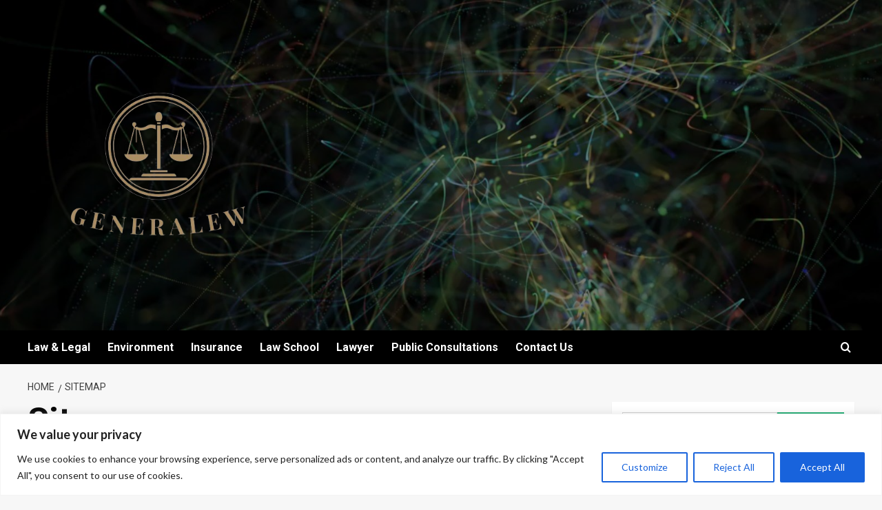

--- FILE ---
content_type: text/html; charset=UTF-8
request_url: https://generalew.com/sitemap
body_size: 22844
content:
<!doctype html>
<html lang="en-US">

<head>
  <meta charset="UTF-8">
  <meta name="viewport" content="width=device-width, initial-scale=1">
  <link rel="profile" href="https://gmpg.org/xfn/11">
  <meta name='robots' content='index, follow, max-image-preview:large, max-snippet:-1, max-video-preview:-1' />
<link rel='preload' href='https://fonts.googleapis.com/css?family=Source%2BSans%2BPro%3A400%2C700%7CLato%3A400%2C700&#038;subset=latin&#038;display=swap' as='style' onload="this.onload=null;this.rel='stylesheet'" type='text/css' media='all' crossorigin='anonymous'>
<link rel='preconnect' href='https://fonts.googleapis.com' crossorigin='anonymous'>
<link rel='preconnect' href='https://fonts.gstatic.com' crossorigin='anonymous'>

	<!-- This site is optimized with the Yoast SEO plugin v26.6 - https://yoast.com/wordpress/plugins/seo/ -->
	<title>Sitemap - Generalew</title>
	<link rel="canonical" href="https://generalew.com/sitemap" />
	<meta property="og:locale" content="en_US" />
	<meta property="og:type" content="article" />
	<meta property="og:title" content="Sitemap - Generalew" />
	<meta property="og:description" content="Generalew Environment Strategies For Effective Business Communication Ethical Decision-Making In Corporate Environments Does Cleaning Air..." />
	<meta property="og:url" content="https://generalew.com/sitemap" />
	<meta property="og:site_name" content="Generalew" />
	<meta property="article:modified_time" content="2024-02-08T06:02:35+00:00" />
	<meta name="twitter:card" content="summary_large_image" />
	<script type="application/ld+json" class="yoast-schema-graph">{"@context":"https://schema.org","@graph":[{"@type":"WebPage","@id":"https://generalew.com/sitemap","url":"https://generalew.com/sitemap","name":"Sitemap - Generalew","isPartOf":{"@id":"https://generalew.com/#website"},"datePublished":"2024-02-08T06:02:34+00:00","dateModified":"2024-02-08T06:02:35+00:00","breadcrumb":{"@id":"https://generalew.com/sitemap#breadcrumb"},"inLanguage":"en-US","potentialAction":[{"@type":"ReadAction","target":["https://generalew.com/sitemap"]}]},{"@type":"BreadcrumbList","@id":"https://generalew.com/sitemap#breadcrumb","itemListElement":[{"@type":"ListItem","position":1,"name":"Home","item":"https://generalew.com/"},{"@type":"ListItem","position":2,"name":"Sitemap"}]},{"@type":"WebSite","@id":"https://generalew.com/#website","url":"https://generalew.com/","name":"Generalew","description":"Measure, Act, Justice","publisher":{"@id":"https://generalew.com/#organization"},"potentialAction":[{"@type":"SearchAction","target":{"@type":"EntryPoint","urlTemplate":"https://generalew.com/?s={search_term_string}"},"query-input":{"@type":"PropertyValueSpecification","valueRequired":true,"valueName":"search_term_string"}}],"inLanguage":"en-US"},{"@type":"Organization","@id":"https://generalew.com/#organization","name":"Generalew","url":"https://generalew.com/","logo":{"@type":"ImageObject","inLanguage":"en-US","@id":"https://generalew.com/#/schema/logo/image/","url":"https://generalew.com/wp-content/uploads/2024/02/1-removebg-preview-1.png","contentUrl":"https://generalew.com/wp-content/uploads/2024/02/1-removebg-preview-1.png","width":500,"height":500,"caption":"Generalew"},"image":{"@id":"https://generalew.com/#/schema/logo/image/"}}]}</script>
	<!-- / Yoast SEO plugin. -->


<link rel='dns-prefetch' href='//fonts.googleapis.com' />
<link rel='preconnect' href='https://fonts.googleapis.com' />
<link rel='preconnect' href='https://fonts.gstatic.com' />
<link rel="alternate" type="application/rss+xml" title="Generalew &raquo; Feed" href="https://generalew.com/feed" />
<link rel="alternate" title="oEmbed (JSON)" type="application/json+oembed" href="https://generalew.com/wp-json/oembed/1.0/embed?url=https%3A%2F%2Fgeneralew.com%2Fsitemap" />
<link rel="alternate" title="oEmbed (XML)" type="text/xml+oembed" href="https://generalew.com/wp-json/oembed/1.0/embed?url=https%3A%2F%2Fgeneralew.com%2Fsitemap&#038;format=xml" />
<style id='wp-img-auto-sizes-contain-inline-css' type='text/css'>
img:is([sizes=auto i],[sizes^="auto," i]){contain-intrinsic-size:3000px 1500px}
/*# sourceURL=wp-img-auto-sizes-contain-inline-css */
</style>
<style id='wp-emoji-styles-inline-css' type='text/css'>

	img.wp-smiley, img.emoji {
		display: inline !important;
		border: none !important;
		box-shadow: none !important;
		height: 1em !important;
		width: 1em !important;
		margin: 0 0.07em !important;
		vertical-align: -0.1em !important;
		background: none !important;
		padding: 0 !important;
	}
/*# sourceURL=wp-emoji-styles-inline-css */
</style>
<style id='wp-block-library-inline-css' type='text/css'>
:root{--wp-block-synced-color:#7a00df;--wp-block-synced-color--rgb:122,0,223;--wp-bound-block-color:var(--wp-block-synced-color);--wp-editor-canvas-background:#ddd;--wp-admin-theme-color:#007cba;--wp-admin-theme-color--rgb:0,124,186;--wp-admin-theme-color-darker-10:#006ba1;--wp-admin-theme-color-darker-10--rgb:0,107,160.5;--wp-admin-theme-color-darker-20:#005a87;--wp-admin-theme-color-darker-20--rgb:0,90,135;--wp-admin-border-width-focus:2px}@media (min-resolution:192dpi){:root{--wp-admin-border-width-focus:1.5px}}.wp-element-button{cursor:pointer}:root .has-very-light-gray-background-color{background-color:#eee}:root .has-very-dark-gray-background-color{background-color:#313131}:root .has-very-light-gray-color{color:#eee}:root .has-very-dark-gray-color{color:#313131}:root .has-vivid-green-cyan-to-vivid-cyan-blue-gradient-background{background:linear-gradient(135deg,#00d084,#0693e3)}:root .has-purple-crush-gradient-background{background:linear-gradient(135deg,#34e2e4,#4721fb 50%,#ab1dfe)}:root .has-hazy-dawn-gradient-background{background:linear-gradient(135deg,#faaca8,#dad0ec)}:root .has-subdued-olive-gradient-background{background:linear-gradient(135deg,#fafae1,#67a671)}:root .has-atomic-cream-gradient-background{background:linear-gradient(135deg,#fdd79a,#004a59)}:root .has-nightshade-gradient-background{background:linear-gradient(135deg,#330968,#31cdcf)}:root .has-midnight-gradient-background{background:linear-gradient(135deg,#020381,#2874fc)}:root{--wp--preset--font-size--normal:16px;--wp--preset--font-size--huge:42px}.has-regular-font-size{font-size:1em}.has-larger-font-size{font-size:2.625em}.has-normal-font-size{font-size:var(--wp--preset--font-size--normal)}.has-huge-font-size{font-size:var(--wp--preset--font-size--huge)}.has-text-align-center{text-align:center}.has-text-align-left{text-align:left}.has-text-align-right{text-align:right}.has-fit-text{white-space:nowrap!important}#end-resizable-editor-section{display:none}.aligncenter{clear:both}.items-justified-left{justify-content:flex-start}.items-justified-center{justify-content:center}.items-justified-right{justify-content:flex-end}.items-justified-space-between{justify-content:space-between}.screen-reader-text{border:0;clip-path:inset(50%);height:1px;margin:-1px;overflow:hidden;padding:0;position:absolute;width:1px;word-wrap:normal!important}.screen-reader-text:focus{background-color:#ddd;clip-path:none;color:#444;display:block;font-size:1em;height:auto;left:5px;line-height:normal;padding:15px 23px 14px;text-decoration:none;top:5px;width:auto;z-index:100000}html :where(.has-border-color){border-style:solid}html :where([style*=border-top-color]){border-top-style:solid}html :where([style*=border-right-color]){border-right-style:solid}html :where([style*=border-bottom-color]){border-bottom-style:solid}html :where([style*=border-left-color]){border-left-style:solid}html :where([style*=border-width]){border-style:solid}html :where([style*=border-top-width]){border-top-style:solid}html :where([style*=border-right-width]){border-right-style:solid}html :where([style*=border-bottom-width]){border-bottom-style:solid}html :where([style*=border-left-width]){border-left-style:solid}html :where(img[class*=wp-image-]){height:auto;max-width:100%}:where(figure){margin:0 0 1em}html :where(.is-position-sticky){--wp-admin--admin-bar--position-offset:var(--wp-admin--admin-bar--height,0px)}@media screen and (max-width:600px){html :where(.is-position-sticky){--wp-admin--admin-bar--position-offset:0px}}

/*# sourceURL=wp-block-library-inline-css */
</style><style id='global-styles-inline-css' type='text/css'>
:root{--wp--preset--aspect-ratio--square: 1;--wp--preset--aspect-ratio--4-3: 4/3;--wp--preset--aspect-ratio--3-4: 3/4;--wp--preset--aspect-ratio--3-2: 3/2;--wp--preset--aspect-ratio--2-3: 2/3;--wp--preset--aspect-ratio--16-9: 16/9;--wp--preset--aspect-ratio--9-16: 9/16;--wp--preset--color--black: #000000;--wp--preset--color--cyan-bluish-gray: #abb8c3;--wp--preset--color--white: #ffffff;--wp--preset--color--pale-pink: #f78da7;--wp--preset--color--vivid-red: #cf2e2e;--wp--preset--color--luminous-vivid-orange: #ff6900;--wp--preset--color--luminous-vivid-amber: #fcb900;--wp--preset--color--light-green-cyan: #7bdcb5;--wp--preset--color--vivid-green-cyan: #00d084;--wp--preset--color--pale-cyan-blue: #8ed1fc;--wp--preset--color--vivid-cyan-blue: #0693e3;--wp--preset--color--vivid-purple: #9b51e0;--wp--preset--gradient--vivid-cyan-blue-to-vivid-purple: linear-gradient(135deg,rgb(6,147,227) 0%,rgb(155,81,224) 100%);--wp--preset--gradient--light-green-cyan-to-vivid-green-cyan: linear-gradient(135deg,rgb(122,220,180) 0%,rgb(0,208,130) 100%);--wp--preset--gradient--luminous-vivid-amber-to-luminous-vivid-orange: linear-gradient(135deg,rgb(252,185,0) 0%,rgb(255,105,0) 100%);--wp--preset--gradient--luminous-vivid-orange-to-vivid-red: linear-gradient(135deg,rgb(255,105,0) 0%,rgb(207,46,46) 100%);--wp--preset--gradient--very-light-gray-to-cyan-bluish-gray: linear-gradient(135deg,rgb(238,238,238) 0%,rgb(169,184,195) 100%);--wp--preset--gradient--cool-to-warm-spectrum: linear-gradient(135deg,rgb(74,234,220) 0%,rgb(151,120,209) 20%,rgb(207,42,186) 40%,rgb(238,44,130) 60%,rgb(251,105,98) 80%,rgb(254,248,76) 100%);--wp--preset--gradient--blush-light-purple: linear-gradient(135deg,rgb(255,206,236) 0%,rgb(152,150,240) 100%);--wp--preset--gradient--blush-bordeaux: linear-gradient(135deg,rgb(254,205,165) 0%,rgb(254,45,45) 50%,rgb(107,0,62) 100%);--wp--preset--gradient--luminous-dusk: linear-gradient(135deg,rgb(255,203,112) 0%,rgb(199,81,192) 50%,rgb(65,88,208) 100%);--wp--preset--gradient--pale-ocean: linear-gradient(135deg,rgb(255,245,203) 0%,rgb(182,227,212) 50%,rgb(51,167,181) 100%);--wp--preset--gradient--electric-grass: linear-gradient(135deg,rgb(202,248,128) 0%,rgb(113,206,126) 100%);--wp--preset--gradient--midnight: linear-gradient(135deg,rgb(2,3,129) 0%,rgb(40,116,252) 100%);--wp--preset--font-size--small: 13px;--wp--preset--font-size--medium: 20px;--wp--preset--font-size--large: 36px;--wp--preset--font-size--x-large: 42px;--wp--preset--spacing--20: 0.44rem;--wp--preset--spacing--30: 0.67rem;--wp--preset--spacing--40: 1rem;--wp--preset--spacing--50: 1.5rem;--wp--preset--spacing--60: 2.25rem;--wp--preset--spacing--70: 3.38rem;--wp--preset--spacing--80: 5.06rem;--wp--preset--shadow--natural: 6px 6px 9px rgba(0, 0, 0, 0.2);--wp--preset--shadow--deep: 12px 12px 50px rgba(0, 0, 0, 0.4);--wp--preset--shadow--sharp: 6px 6px 0px rgba(0, 0, 0, 0.2);--wp--preset--shadow--outlined: 6px 6px 0px -3px rgb(255, 255, 255), 6px 6px rgb(0, 0, 0);--wp--preset--shadow--crisp: 6px 6px 0px rgb(0, 0, 0);}:root { --wp--style--global--content-size: 800px;--wp--style--global--wide-size: 1200px; }:where(body) { margin: 0; }.wp-site-blocks > .alignleft { float: left; margin-right: 2em; }.wp-site-blocks > .alignright { float: right; margin-left: 2em; }.wp-site-blocks > .aligncenter { justify-content: center; margin-left: auto; margin-right: auto; }:where(.wp-site-blocks) > * { margin-block-start: 24px; margin-block-end: 0; }:where(.wp-site-blocks) > :first-child { margin-block-start: 0; }:where(.wp-site-blocks) > :last-child { margin-block-end: 0; }:root { --wp--style--block-gap: 24px; }:root :where(.is-layout-flow) > :first-child{margin-block-start: 0;}:root :where(.is-layout-flow) > :last-child{margin-block-end: 0;}:root :where(.is-layout-flow) > *{margin-block-start: 24px;margin-block-end: 0;}:root :where(.is-layout-constrained) > :first-child{margin-block-start: 0;}:root :where(.is-layout-constrained) > :last-child{margin-block-end: 0;}:root :where(.is-layout-constrained) > *{margin-block-start: 24px;margin-block-end: 0;}:root :where(.is-layout-flex){gap: 24px;}:root :where(.is-layout-grid){gap: 24px;}.is-layout-flow > .alignleft{float: left;margin-inline-start: 0;margin-inline-end: 2em;}.is-layout-flow > .alignright{float: right;margin-inline-start: 2em;margin-inline-end: 0;}.is-layout-flow > .aligncenter{margin-left: auto !important;margin-right: auto !important;}.is-layout-constrained > .alignleft{float: left;margin-inline-start: 0;margin-inline-end: 2em;}.is-layout-constrained > .alignright{float: right;margin-inline-start: 2em;margin-inline-end: 0;}.is-layout-constrained > .aligncenter{margin-left: auto !important;margin-right: auto !important;}.is-layout-constrained > :where(:not(.alignleft):not(.alignright):not(.alignfull)){max-width: var(--wp--style--global--content-size);margin-left: auto !important;margin-right: auto !important;}.is-layout-constrained > .alignwide{max-width: var(--wp--style--global--wide-size);}body .is-layout-flex{display: flex;}.is-layout-flex{flex-wrap: wrap;align-items: center;}.is-layout-flex > :is(*, div){margin: 0;}body .is-layout-grid{display: grid;}.is-layout-grid > :is(*, div){margin: 0;}body{padding-top: 0px;padding-right: 0px;padding-bottom: 0px;padding-left: 0px;}a:where(:not(.wp-element-button)){text-decoration: none;}:root :where(.wp-element-button, .wp-block-button__link){background-color: #32373c;border-radius: 0;border-width: 0;color: #fff;font-family: inherit;font-size: inherit;font-style: inherit;font-weight: inherit;letter-spacing: inherit;line-height: inherit;padding-top: calc(0.667em + 2px);padding-right: calc(1.333em + 2px);padding-bottom: calc(0.667em + 2px);padding-left: calc(1.333em + 2px);text-decoration: none;text-transform: inherit;}.has-black-color{color: var(--wp--preset--color--black) !important;}.has-cyan-bluish-gray-color{color: var(--wp--preset--color--cyan-bluish-gray) !important;}.has-white-color{color: var(--wp--preset--color--white) !important;}.has-pale-pink-color{color: var(--wp--preset--color--pale-pink) !important;}.has-vivid-red-color{color: var(--wp--preset--color--vivid-red) !important;}.has-luminous-vivid-orange-color{color: var(--wp--preset--color--luminous-vivid-orange) !important;}.has-luminous-vivid-amber-color{color: var(--wp--preset--color--luminous-vivid-amber) !important;}.has-light-green-cyan-color{color: var(--wp--preset--color--light-green-cyan) !important;}.has-vivid-green-cyan-color{color: var(--wp--preset--color--vivid-green-cyan) !important;}.has-pale-cyan-blue-color{color: var(--wp--preset--color--pale-cyan-blue) !important;}.has-vivid-cyan-blue-color{color: var(--wp--preset--color--vivid-cyan-blue) !important;}.has-vivid-purple-color{color: var(--wp--preset--color--vivid-purple) !important;}.has-black-background-color{background-color: var(--wp--preset--color--black) !important;}.has-cyan-bluish-gray-background-color{background-color: var(--wp--preset--color--cyan-bluish-gray) !important;}.has-white-background-color{background-color: var(--wp--preset--color--white) !important;}.has-pale-pink-background-color{background-color: var(--wp--preset--color--pale-pink) !important;}.has-vivid-red-background-color{background-color: var(--wp--preset--color--vivid-red) !important;}.has-luminous-vivid-orange-background-color{background-color: var(--wp--preset--color--luminous-vivid-orange) !important;}.has-luminous-vivid-amber-background-color{background-color: var(--wp--preset--color--luminous-vivid-amber) !important;}.has-light-green-cyan-background-color{background-color: var(--wp--preset--color--light-green-cyan) !important;}.has-vivid-green-cyan-background-color{background-color: var(--wp--preset--color--vivid-green-cyan) !important;}.has-pale-cyan-blue-background-color{background-color: var(--wp--preset--color--pale-cyan-blue) !important;}.has-vivid-cyan-blue-background-color{background-color: var(--wp--preset--color--vivid-cyan-blue) !important;}.has-vivid-purple-background-color{background-color: var(--wp--preset--color--vivid-purple) !important;}.has-black-border-color{border-color: var(--wp--preset--color--black) !important;}.has-cyan-bluish-gray-border-color{border-color: var(--wp--preset--color--cyan-bluish-gray) !important;}.has-white-border-color{border-color: var(--wp--preset--color--white) !important;}.has-pale-pink-border-color{border-color: var(--wp--preset--color--pale-pink) !important;}.has-vivid-red-border-color{border-color: var(--wp--preset--color--vivid-red) !important;}.has-luminous-vivid-orange-border-color{border-color: var(--wp--preset--color--luminous-vivid-orange) !important;}.has-luminous-vivid-amber-border-color{border-color: var(--wp--preset--color--luminous-vivid-amber) !important;}.has-light-green-cyan-border-color{border-color: var(--wp--preset--color--light-green-cyan) !important;}.has-vivid-green-cyan-border-color{border-color: var(--wp--preset--color--vivid-green-cyan) !important;}.has-pale-cyan-blue-border-color{border-color: var(--wp--preset--color--pale-cyan-blue) !important;}.has-vivid-cyan-blue-border-color{border-color: var(--wp--preset--color--vivid-cyan-blue) !important;}.has-vivid-purple-border-color{border-color: var(--wp--preset--color--vivid-purple) !important;}.has-vivid-cyan-blue-to-vivid-purple-gradient-background{background: var(--wp--preset--gradient--vivid-cyan-blue-to-vivid-purple) !important;}.has-light-green-cyan-to-vivid-green-cyan-gradient-background{background: var(--wp--preset--gradient--light-green-cyan-to-vivid-green-cyan) !important;}.has-luminous-vivid-amber-to-luminous-vivid-orange-gradient-background{background: var(--wp--preset--gradient--luminous-vivid-amber-to-luminous-vivid-orange) !important;}.has-luminous-vivid-orange-to-vivid-red-gradient-background{background: var(--wp--preset--gradient--luminous-vivid-orange-to-vivid-red) !important;}.has-very-light-gray-to-cyan-bluish-gray-gradient-background{background: var(--wp--preset--gradient--very-light-gray-to-cyan-bluish-gray) !important;}.has-cool-to-warm-spectrum-gradient-background{background: var(--wp--preset--gradient--cool-to-warm-spectrum) !important;}.has-blush-light-purple-gradient-background{background: var(--wp--preset--gradient--blush-light-purple) !important;}.has-blush-bordeaux-gradient-background{background: var(--wp--preset--gradient--blush-bordeaux) !important;}.has-luminous-dusk-gradient-background{background: var(--wp--preset--gradient--luminous-dusk) !important;}.has-pale-ocean-gradient-background{background: var(--wp--preset--gradient--pale-ocean) !important;}.has-electric-grass-gradient-background{background: var(--wp--preset--gradient--electric-grass) !important;}.has-midnight-gradient-background{background: var(--wp--preset--gradient--midnight) !important;}.has-small-font-size{font-size: var(--wp--preset--font-size--small) !important;}.has-medium-font-size{font-size: var(--wp--preset--font-size--medium) !important;}.has-large-font-size{font-size: var(--wp--preset--font-size--large) !important;}.has-x-large-font-size{font-size: var(--wp--preset--font-size--x-large) !important;}
/*# sourceURL=global-styles-inline-css */
</style>

<link rel='stylesheet' id='widgetopts-styles-css' href='https://generalew.com/wp-content/plugins/widget-options/assets/css/widget-options.css?ver=4.1.3' type='text/css' media='all' />
<link rel='stylesheet' id='newsment-google-fonts-css' href='https://fonts.googleapis.com/css?family=Roboto:100,300,400,500,700' type='text/css' media='all' />
<link rel='stylesheet' id='bootstrap-css' href='https://generalew.com/wp-content/themes/covernews/assets/bootstrap/css/bootstrap.min.css?ver=6.9' type='text/css' media='all' />
<link rel='stylesheet' id='covernews-style-css' href='https://generalew.com/wp-content/themes/covernews/style.min.css?ver=1.1.3' type='text/css' media='all' />
<link rel='stylesheet' id='newsment-css' href='https://generalew.com/wp-content/themes/newsment/style.css?ver=1.1.3' type='text/css' media='all' />
<link rel='stylesheet' id='covernews-google-fonts-css' href='https://fonts.googleapis.com/css?family=Source%2BSans%2BPro%3A400%2C700%7CLato%3A400%2C700&#038;subset=latin&#038;display=swap' type='text/css' media='all' />
<link rel='stylesheet' id='covernews-icons-css' href='https://generalew.com/wp-content/themes/covernews/assets/icons/style.css?ver=6.9' type='text/css' media='all' />
<script type="text/javascript" id="cookie-law-info-js-extra">
/* <![CDATA[ */
var _ckyConfig = {"_ipData":[],"_assetsURL":"https://generalew.com/wp-content/plugins/cookie-law-info/lite/frontend/images/","_publicURL":"https://generalew.com","_expiry":"365","_categories":[{"name":"Necessary","slug":"necessary","isNecessary":true,"ccpaDoNotSell":true,"cookies":[],"active":true,"defaultConsent":{"gdpr":true,"ccpa":true}},{"name":"Functional","slug":"functional","isNecessary":false,"ccpaDoNotSell":true,"cookies":[],"active":true,"defaultConsent":{"gdpr":false,"ccpa":false}},{"name":"Analytics","slug":"analytics","isNecessary":false,"ccpaDoNotSell":true,"cookies":[],"active":true,"defaultConsent":{"gdpr":false,"ccpa":false}},{"name":"Performance","slug":"performance","isNecessary":false,"ccpaDoNotSell":true,"cookies":[],"active":true,"defaultConsent":{"gdpr":false,"ccpa":false}},{"name":"Advertisement","slug":"advertisement","isNecessary":false,"ccpaDoNotSell":true,"cookies":[],"active":true,"defaultConsent":{"gdpr":false,"ccpa":false}}],"_activeLaw":"gdpr","_rootDomain":"","_block":"1","_showBanner":"1","_bannerConfig":{"settings":{"type":"banner","preferenceCenterType":"popup","position":"bottom","applicableLaw":"gdpr"},"behaviours":{"reloadBannerOnAccept":false,"loadAnalyticsByDefault":false,"animations":{"onLoad":"animate","onHide":"sticky"}},"config":{"revisitConsent":{"status":true,"tag":"revisit-consent","position":"bottom-left","meta":{"url":"#"},"styles":{"background-color":"#0056A7"},"elements":{"title":{"type":"text","tag":"revisit-consent-title","status":true,"styles":{"color":"#0056a7"}}}},"preferenceCenter":{"toggle":{"status":true,"tag":"detail-category-toggle","type":"toggle","states":{"active":{"styles":{"background-color":"#1863DC"}},"inactive":{"styles":{"background-color":"#D0D5D2"}}}}},"categoryPreview":{"status":false,"toggle":{"status":true,"tag":"detail-category-preview-toggle","type":"toggle","states":{"active":{"styles":{"background-color":"#1863DC"}},"inactive":{"styles":{"background-color":"#D0D5D2"}}}}},"videoPlaceholder":{"status":true,"styles":{"background-color":"#000000","border-color":"#000000","color":"#ffffff"}},"readMore":{"status":false,"tag":"readmore-button","type":"link","meta":{"noFollow":true,"newTab":true},"styles":{"color":"#1863DC","background-color":"transparent","border-color":"transparent"}},"showMore":{"status":true,"tag":"show-desc-button","type":"button","styles":{"color":"#1863DC"}},"showLess":{"status":true,"tag":"hide-desc-button","type":"button","styles":{"color":"#1863DC"}},"alwaysActive":{"status":true,"tag":"always-active","styles":{"color":"#008000"}},"manualLinks":{"status":true,"tag":"manual-links","type":"link","styles":{"color":"#1863DC"}},"auditTable":{"status":true},"optOption":{"status":true,"toggle":{"status":true,"tag":"optout-option-toggle","type":"toggle","states":{"active":{"styles":{"background-color":"#1863dc"}},"inactive":{"styles":{"background-color":"#FFFFFF"}}}}}}},"_version":"3.3.9","_logConsent":"1","_tags":[{"tag":"accept-button","styles":{"color":"#FFFFFF","background-color":"#1863DC","border-color":"#1863DC"}},{"tag":"reject-button","styles":{"color":"#1863DC","background-color":"transparent","border-color":"#1863DC"}},{"tag":"settings-button","styles":{"color":"#1863DC","background-color":"transparent","border-color":"#1863DC"}},{"tag":"readmore-button","styles":{"color":"#1863DC","background-color":"transparent","border-color":"transparent"}},{"tag":"donotsell-button","styles":{"color":"#1863DC","background-color":"transparent","border-color":"transparent"}},{"tag":"show-desc-button","styles":{"color":"#1863DC"}},{"tag":"hide-desc-button","styles":{"color":"#1863DC"}},{"tag":"cky-always-active","styles":[]},{"tag":"cky-link","styles":[]},{"tag":"accept-button","styles":{"color":"#FFFFFF","background-color":"#1863DC","border-color":"#1863DC"}},{"tag":"revisit-consent","styles":{"background-color":"#0056A7"}}],"_shortCodes":[{"key":"cky_readmore","content":"\u003Ca href=\"#\" class=\"cky-policy\" aria-label=\"Cookie Policy\" target=\"_blank\" rel=\"noopener\" data-cky-tag=\"readmore-button\"\u003ECookie Policy\u003C/a\u003E","tag":"readmore-button","status":false,"attributes":{"rel":"nofollow","target":"_blank"}},{"key":"cky_show_desc","content":"\u003Cbutton class=\"cky-show-desc-btn\" data-cky-tag=\"show-desc-button\" aria-label=\"Show more\"\u003EShow more\u003C/button\u003E","tag":"show-desc-button","status":true,"attributes":[]},{"key":"cky_hide_desc","content":"\u003Cbutton class=\"cky-show-desc-btn\" data-cky-tag=\"hide-desc-button\" aria-label=\"Show less\"\u003EShow less\u003C/button\u003E","tag":"hide-desc-button","status":true,"attributes":[]},{"key":"cky_optout_show_desc","content":"[cky_optout_show_desc]","tag":"optout-show-desc-button","status":true,"attributes":[]},{"key":"cky_optout_hide_desc","content":"[cky_optout_hide_desc]","tag":"optout-hide-desc-button","status":true,"attributes":[]},{"key":"cky_category_toggle_label","content":"[cky_{{status}}_category_label] [cky_preference_{{category_slug}}_title]","tag":"","status":true,"attributes":[]},{"key":"cky_enable_category_label","content":"Enable","tag":"","status":true,"attributes":[]},{"key":"cky_disable_category_label","content":"Disable","tag":"","status":true,"attributes":[]},{"key":"cky_video_placeholder","content":"\u003Cdiv class=\"video-placeholder-normal\" data-cky-tag=\"video-placeholder\" id=\"[UNIQUEID]\"\u003E\u003Cp class=\"video-placeholder-text-normal\" data-cky-tag=\"placeholder-title\"\u003EPlease accept cookies to access this content\u003C/p\u003E\u003C/div\u003E","tag":"","status":true,"attributes":[]},{"key":"cky_enable_optout_label","content":"Enable","tag":"","status":true,"attributes":[]},{"key":"cky_disable_optout_label","content":"Disable","tag":"","status":true,"attributes":[]},{"key":"cky_optout_toggle_label","content":"[cky_{{status}}_optout_label] [cky_optout_option_title]","tag":"","status":true,"attributes":[]},{"key":"cky_optout_option_title","content":"Do Not Sell or Share My Personal Information","tag":"","status":true,"attributes":[]},{"key":"cky_optout_close_label","content":"Close","tag":"","status":true,"attributes":[]},{"key":"cky_preference_close_label","content":"Close","tag":"","status":true,"attributes":[]}],"_rtl":"","_language":"en","_providersToBlock":[]};
var _ckyStyles = {"css":".cky-overlay{background: #000000; opacity: 0.4; position: fixed; top: 0; left: 0; width: 100%; height: 100%; z-index: 99999999;}.cky-hide{display: none;}.cky-btn-revisit-wrapper{display: flex; align-items: center; justify-content: center; background: #0056a7; width: 45px; height: 45px; border-radius: 50%; position: fixed; z-index: 999999; cursor: pointer;}.cky-revisit-bottom-left{bottom: 15px; left: 15px;}.cky-revisit-bottom-right{bottom: 15px; right: 15px;}.cky-btn-revisit-wrapper .cky-btn-revisit{display: flex; align-items: center; justify-content: center; background: none; border: none; cursor: pointer; position: relative; margin: 0; padding: 0;}.cky-btn-revisit-wrapper .cky-btn-revisit img{max-width: fit-content; margin: 0; height: 30px; width: 30px;}.cky-revisit-bottom-left:hover::before{content: attr(data-tooltip); position: absolute; background: #4e4b66; color: #ffffff; left: calc(100% + 7px); font-size: 12px; line-height: 16px; width: max-content; padding: 4px 8px; border-radius: 4px;}.cky-revisit-bottom-left:hover::after{position: absolute; content: \"\"; border: 5px solid transparent; left: calc(100% + 2px); border-left-width: 0; border-right-color: #4e4b66;}.cky-revisit-bottom-right:hover::before{content: attr(data-tooltip); position: absolute; background: #4e4b66; color: #ffffff; right: calc(100% + 7px); font-size: 12px; line-height: 16px; width: max-content; padding: 4px 8px; border-radius: 4px;}.cky-revisit-bottom-right:hover::after{position: absolute; content: \"\"; border: 5px solid transparent; right: calc(100% + 2px); border-right-width: 0; border-left-color: #4e4b66;}.cky-revisit-hide{display: none;}.cky-consent-container{position: fixed; width: 100%; box-sizing: border-box; z-index: 9999999;}.cky-consent-container .cky-consent-bar{background: #ffffff; border: 1px solid; padding: 16.5px 24px; box-shadow: 0 -1px 10px 0 #acabab4d;}.cky-banner-bottom{bottom: 0; left: 0;}.cky-banner-top{top: 0; left: 0;}.cky-custom-brand-logo-wrapper .cky-custom-brand-logo{width: 100px; height: auto; margin: 0 0 12px 0;}.cky-notice .cky-title{color: #212121; font-weight: 700; font-size: 18px; line-height: 24px; margin: 0 0 12px 0;}.cky-notice-group{display: flex; justify-content: space-between; align-items: center; font-size: 14px; line-height: 24px; font-weight: 400;}.cky-notice-des *,.cky-preference-content-wrapper *,.cky-accordion-header-des *,.cky-gpc-wrapper .cky-gpc-desc *{font-size: 14px;}.cky-notice-des{color: #212121; font-size: 14px; line-height: 24px; font-weight: 400;}.cky-notice-des img{height: 25px; width: 25px;}.cky-consent-bar .cky-notice-des p,.cky-gpc-wrapper .cky-gpc-desc p,.cky-preference-body-wrapper .cky-preference-content-wrapper p,.cky-accordion-header-wrapper .cky-accordion-header-des p,.cky-cookie-des-table li div:last-child p{color: inherit; margin-top: 0; overflow-wrap: break-word;}.cky-notice-des P:last-child,.cky-preference-content-wrapper p:last-child,.cky-cookie-des-table li div:last-child p:last-child,.cky-gpc-wrapper .cky-gpc-desc p:last-child{margin-bottom: 0;}.cky-notice-des a.cky-policy,.cky-notice-des button.cky-policy{font-size: 14px; color: #1863dc; white-space: nowrap; cursor: pointer; background: transparent; border: 1px solid; text-decoration: underline;}.cky-notice-des button.cky-policy{padding: 0;}.cky-notice-des a.cky-policy:focus-visible,.cky-notice-des button.cky-policy:focus-visible,.cky-preference-content-wrapper .cky-show-desc-btn:focus-visible,.cky-accordion-header .cky-accordion-btn:focus-visible,.cky-preference-header .cky-btn-close:focus-visible,.cky-switch input[type=\"checkbox\"]:focus-visible,.cky-footer-wrapper a:focus-visible,.cky-btn:focus-visible{outline: 2px solid #1863dc; outline-offset: 2px;}.cky-btn:focus:not(:focus-visible),.cky-accordion-header .cky-accordion-btn:focus:not(:focus-visible),.cky-preference-content-wrapper .cky-show-desc-btn:focus:not(:focus-visible),.cky-btn-revisit-wrapper .cky-btn-revisit:focus:not(:focus-visible),.cky-preference-header .cky-btn-close:focus:not(:focus-visible),.cky-consent-bar .cky-banner-btn-close:focus:not(:focus-visible){outline: 0;}button.cky-show-desc-btn:not(:hover):not(:active){color: #1863dc; background: transparent;}button.cky-accordion-btn:not(:hover):not(:active),button.cky-banner-btn-close:not(:hover):not(:active),button.cky-btn-close:not(:hover):not(:active),button.cky-btn-revisit:not(:hover):not(:active){background: transparent;}.cky-consent-bar button:hover,.cky-modal.cky-modal-open button:hover,.cky-consent-bar button:focus,.cky-modal.cky-modal-open button:focus{text-decoration: none;}.cky-notice-btn-wrapper{display: flex; justify-content: center; align-items: center; margin-left: 15px;}.cky-notice-btn-wrapper .cky-btn{text-shadow: none; box-shadow: none;}.cky-btn{font-size: 14px; font-family: inherit; line-height: 24px; padding: 8px 27px; font-weight: 500; margin: 0 8px 0 0; border-radius: 2px; white-space: nowrap; cursor: pointer; text-align: center; text-transform: none; min-height: 0;}.cky-btn:hover{opacity: 0.8;}.cky-btn-customize{color: #1863dc; background: transparent; border: 2px solid #1863dc;}.cky-btn-reject{color: #1863dc; background: transparent; border: 2px solid #1863dc;}.cky-btn-accept{background: #1863dc; color: #ffffff; border: 2px solid #1863dc;}.cky-btn:last-child{margin-right: 0;}@media (max-width: 768px){.cky-notice-group{display: block;}.cky-notice-btn-wrapper{margin-left: 0;}.cky-notice-btn-wrapper .cky-btn{flex: auto; max-width: 100%; margin-top: 10px; white-space: unset;}}@media (max-width: 576px){.cky-notice-btn-wrapper{flex-direction: column;}.cky-custom-brand-logo-wrapper, .cky-notice .cky-title, .cky-notice-des, .cky-notice-btn-wrapper{padding: 0 28px;}.cky-consent-container .cky-consent-bar{padding: 16.5px 0;}.cky-notice-des{max-height: 40vh; overflow-y: scroll;}.cky-notice-btn-wrapper .cky-btn{width: 100%; padding: 8px; margin-right: 0;}.cky-notice-btn-wrapper .cky-btn-accept{order: 1;}.cky-notice-btn-wrapper .cky-btn-reject{order: 3;}.cky-notice-btn-wrapper .cky-btn-customize{order: 2;}}@media (max-width: 425px){.cky-custom-brand-logo-wrapper, .cky-notice .cky-title, .cky-notice-des, .cky-notice-btn-wrapper{padding: 0 24px;}.cky-notice-btn-wrapper{flex-direction: column;}.cky-btn{width: 100%; margin: 10px 0 0 0;}.cky-notice-btn-wrapper .cky-btn-customize{order: 2;}.cky-notice-btn-wrapper .cky-btn-reject{order: 3;}.cky-notice-btn-wrapper .cky-btn-accept{order: 1; margin-top: 16px;}}@media (max-width: 352px){.cky-notice .cky-title{font-size: 16px;}.cky-notice-des *{font-size: 12px;}.cky-notice-des, .cky-btn{font-size: 12px;}}.cky-modal.cky-modal-open{display: flex; visibility: visible; -webkit-transform: translate(-50%, -50%); -moz-transform: translate(-50%, -50%); -ms-transform: translate(-50%, -50%); -o-transform: translate(-50%, -50%); transform: translate(-50%, -50%); top: 50%; left: 50%; transition: all 1s ease;}.cky-modal{box-shadow: 0 32px 68px rgba(0, 0, 0, 0.3); margin: 0 auto; position: fixed; max-width: 100%; background: #ffffff; top: 50%; box-sizing: border-box; border-radius: 6px; z-index: 999999999; color: #212121; -webkit-transform: translate(-50%, 100%); -moz-transform: translate(-50%, 100%); -ms-transform: translate(-50%, 100%); -o-transform: translate(-50%, 100%); transform: translate(-50%, 100%); visibility: hidden; transition: all 0s ease;}.cky-preference-center{max-height: 79vh; overflow: hidden; width: 845px; overflow: hidden; flex: 1 1 0; display: flex; flex-direction: column; border-radius: 6px;}.cky-preference-header{display: flex; align-items: center; justify-content: space-between; padding: 22px 24px; border-bottom: 1px solid;}.cky-preference-header .cky-preference-title{font-size: 18px; font-weight: 700; line-height: 24px;}.cky-preference-header .cky-btn-close{margin: 0; cursor: pointer; vertical-align: middle; padding: 0; background: none; border: none; width: auto; height: auto; min-height: 0; line-height: 0; text-shadow: none; box-shadow: none;}.cky-preference-header .cky-btn-close img{margin: 0; height: 10px; width: 10px;}.cky-preference-body-wrapper{padding: 0 24px; flex: 1; overflow: auto; box-sizing: border-box;}.cky-preference-content-wrapper,.cky-gpc-wrapper .cky-gpc-desc{font-size: 14px; line-height: 24px; font-weight: 400; padding: 12px 0;}.cky-preference-content-wrapper{border-bottom: 1px solid;}.cky-preference-content-wrapper img{height: 25px; width: 25px;}.cky-preference-content-wrapper .cky-show-desc-btn{font-size: 14px; font-family: inherit; color: #1863dc; text-decoration: none; line-height: 24px; padding: 0; margin: 0; white-space: nowrap; cursor: pointer; background: transparent; border-color: transparent; text-transform: none; min-height: 0; text-shadow: none; box-shadow: none;}.cky-accordion-wrapper{margin-bottom: 10px;}.cky-accordion{border-bottom: 1px solid;}.cky-accordion:last-child{border-bottom: none;}.cky-accordion .cky-accordion-item{display: flex; margin-top: 10px;}.cky-accordion .cky-accordion-body{display: none;}.cky-accordion.cky-accordion-active .cky-accordion-body{display: block; padding: 0 22px; margin-bottom: 16px;}.cky-accordion-header-wrapper{cursor: pointer; width: 100%;}.cky-accordion-item .cky-accordion-header{display: flex; justify-content: space-between; align-items: center;}.cky-accordion-header .cky-accordion-btn{font-size: 16px; font-family: inherit; color: #212121; line-height: 24px; background: none; border: none; font-weight: 700; padding: 0; margin: 0; cursor: pointer; text-transform: none; min-height: 0; text-shadow: none; box-shadow: none;}.cky-accordion-header .cky-always-active{color: #008000; font-weight: 600; line-height: 24px; font-size: 14px;}.cky-accordion-header-des{font-size: 14px; line-height: 24px; margin: 10px 0 16px 0;}.cky-accordion-chevron{margin-right: 22px; position: relative; cursor: pointer;}.cky-accordion-chevron-hide{display: none;}.cky-accordion .cky-accordion-chevron i::before{content: \"\"; position: absolute; border-right: 1.4px solid; border-bottom: 1.4px solid; border-color: inherit; height: 6px; width: 6px; -webkit-transform: rotate(-45deg); -moz-transform: rotate(-45deg); -ms-transform: rotate(-45deg); -o-transform: rotate(-45deg); transform: rotate(-45deg); transition: all 0.2s ease-in-out; top: 8px;}.cky-accordion.cky-accordion-active .cky-accordion-chevron i::before{-webkit-transform: rotate(45deg); -moz-transform: rotate(45deg); -ms-transform: rotate(45deg); -o-transform: rotate(45deg); transform: rotate(45deg);}.cky-audit-table{background: #f4f4f4; border-radius: 6px;}.cky-audit-table .cky-empty-cookies-text{color: inherit; font-size: 12px; line-height: 24px; margin: 0; padding: 10px;}.cky-audit-table .cky-cookie-des-table{font-size: 12px; line-height: 24px; font-weight: normal; padding: 15px 10px; border-bottom: 1px solid; border-bottom-color: inherit; margin: 0;}.cky-audit-table .cky-cookie-des-table:last-child{border-bottom: none;}.cky-audit-table .cky-cookie-des-table li{list-style-type: none; display: flex; padding: 3px 0;}.cky-audit-table .cky-cookie-des-table li:first-child{padding-top: 0;}.cky-cookie-des-table li div:first-child{width: 100px; font-weight: 600; word-break: break-word; word-wrap: break-word;}.cky-cookie-des-table li div:last-child{flex: 1; word-break: break-word; word-wrap: break-word; margin-left: 8px;}.cky-footer-shadow{display: block; width: 100%; height: 40px; background: linear-gradient(180deg, rgba(255, 255, 255, 0) 0%, #ffffff 100%); position: absolute; bottom: calc(100% - 1px);}.cky-footer-wrapper{position: relative;}.cky-prefrence-btn-wrapper{display: flex; flex-wrap: wrap; align-items: center; justify-content: center; padding: 22px 24px; border-top: 1px solid;}.cky-prefrence-btn-wrapper .cky-btn{flex: auto; max-width: 100%; text-shadow: none; box-shadow: none;}.cky-btn-preferences{color: #1863dc; background: transparent; border: 2px solid #1863dc;}.cky-preference-header,.cky-preference-body-wrapper,.cky-preference-content-wrapper,.cky-accordion-wrapper,.cky-accordion,.cky-accordion-wrapper,.cky-footer-wrapper,.cky-prefrence-btn-wrapper{border-color: inherit;}@media (max-width: 845px){.cky-modal{max-width: calc(100% - 16px);}}@media (max-width: 576px){.cky-modal{max-width: 100%;}.cky-preference-center{max-height: 100vh;}.cky-prefrence-btn-wrapper{flex-direction: column;}.cky-accordion.cky-accordion-active .cky-accordion-body{padding-right: 0;}.cky-prefrence-btn-wrapper .cky-btn{width: 100%; margin: 10px 0 0 0;}.cky-prefrence-btn-wrapper .cky-btn-reject{order: 3;}.cky-prefrence-btn-wrapper .cky-btn-accept{order: 1; margin-top: 0;}.cky-prefrence-btn-wrapper .cky-btn-preferences{order: 2;}}@media (max-width: 425px){.cky-accordion-chevron{margin-right: 15px;}.cky-notice-btn-wrapper{margin-top: 0;}.cky-accordion.cky-accordion-active .cky-accordion-body{padding: 0 15px;}}@media (max-width: 352px){.cky-preference-header .cky-preference-title{font-size: 16px;}.cky-preference-header{padding: 16px 24px;}.cky-preference-content-wrapper *, .cky-accordion-header-des *{font-size: 12px;}.cky-preference-content-wrapper, .cky-preference-content-wrapper .cky-show-more, .cky-accordion-header .cky-always-active, .cky-accordion-header-des, .cky-preference-content-wrapper .cky-show-desc-btn, .cky-notice-des a.cky-policy{font-size: 12px;}.cky-accordion-header .cky-accordion-btn{font-size: 14px;}}.cky-switch{display: flex;}.cky-switch input[type=\"checkbox\"]{position: relative; width: 44px; height: 24px; margin: 0; background: #d0d5d2; -webkit-appearance: none; border-radius: 50px; cursor: pointer; outline: 0; border: none; top: 0;}.cky-switch input[type=\"checkbox\"]:checked{background: #1863dc;}.cky-switch input[type=\"checkbox\"]:before{position: absolute; content: \"\"; height: 20px; width: 20px; left: 2px; bottom: 2px; border-radius: 50%; background-color: white; -webkit-transition: 0.4s; transition: 0.4s; margin: 0;}.cky-switch input[type=\"checkbox\"]:after{display: none;}.cky-switch input[type=\"checkbox\"]:checked:before{-webkit-transform: translateX(20px); -ms-transform: translateX(20px); transform: translateX(20px);}@media (max-width: 425px){.cky-switch input[type=\"checkbox\"]{width: 38px; height: 21px;}.cky-switch input[type=\"checkbox\"]:before{height: 17px; width: 17px;}.cky-switch input[type=\"checkbox\"]:checked:before{-webkit-transform: translateX(17px); -ms-transform: translateX(17px); transform: translateX(17px);}}.cky-consent-bar .cky-banner-btn-close{position: absolute; right: 9px; top: 5px; background: none; border: none; cursor: pointer; padding: 0; margin: 0; min-height: 0; line-height: 0; height: auto; width: auto; text-shadow: none; box-shadow: none;}.cky-consent-bar .cky-banner-btn-close img{height: 9px; width: 9px; margin: 0;}.cky-notice-btn-wrapper .cky-btn-do-not-sell{font-size: 14px; line-height: 24px; padding: 6px 0; margin: 0; font-weight: 500; background: none; border-radius: 2px; border: none; cursor: pointer; text-align: left; color: #1863dc; background: transparent; border-color: transparent; box-shadow: none; text-shadow: none;}.cky-consent-bar .cky-banner-btn-close:focus-visible,.cky-notice-btn-wrapper .cky-btn-do-not-sell:focus-visible,.cky-opt-out-btn-wrapper .cky-btn:focus-visible,.cky-opt-out-checkbox-wrapper input[type=\"checkbox\"].cky-opt-out-checkbox:focus-visible{outline: 2px solid #1863dc; outline-offset: 2px;}@media (max-width: 768px){.cky-notice-btn-wrapper{margin-left: 0; margin-top: 10px; justify-content: left;}.cky-notice-btn-wrapper .cky-btn-do-not-sell{padding: 0;}}@media (max-width: 352px){.cky-notice-btn-wrapper .cky-btn-do-not-sell, .cky-notice-des a.cky-policy{font-size: 12px;}}.cky-opt-out-wrapper{padding: 12px 0;}.cky-opt-out-wrapper .cky-opt-out-checkbox-wrapper{display: flex; align-items: center;}.cky-opt-out-checkbox-wrapper .cky-opt-out-checkbox-label{font-size: 16px; font-weight: 700; line-height: 24px; margin: 0 0 0 12px; cursor: pointer;}.cky-opt-out-checkbox-wrapper input[type=\"checkbox\"].cky-opt-out-checkbox{background-color: #ffffff; border: 1px solid black; width: 20px; height: 18.5px; margin: 0; -webkit-appearance: none; position: relative; display: flex; align-items: center; justify-content: center; border-radius: 2px; cursor: pointer;}.cky-opt-out-checkbox-wrapper input[type=\"checkbox\"].cky-opt-out-checkbox:checked{background-color: #1863dc; border: none;}.cky-opt-out-checkbox-wrapper input[type=\"checkbox\"].cky-opt-out-checkbox:checked::after{left: 6px; bottom: 4px; width: 7px; height: 13px; border: solid #ffffff; border-width: 0 3px 3px 0; border-radius: 2px; -webkit-transform: rotate(45deg); -ms-transform: rotate(45deg); transform: rotate(45deg); content: \"\"; position: absolute; box-sizing: border-box;}.cky-opt-out-checkbox-wrapper.cky-disabled .cky-opt-out-checkbox-label,.cky-opt-out-checkbox-wrapper.cky-disabled input[type=\"checkbox\"].cky-opt-out-checkbox{cursor: no-drop;}.cky-gpc-wrapper{margin: 0 0 0 32px;}.cky-footer-wrapper .cky-opt-out-btn-wrapper{display: flex; flex-wrap: wrap; align-items: center; justify-content: center; padding: 22px 24px;}.cky-opt-out-btn-wrapper .cky-btn{flex: auto; max-width: 100%; text-shadow: none; box-shadow: none;}.cky-opt-out-btn-wrapper .cky-btn-cancel{border: 1px solid #dedfe0; background: transparent; color: #858585;}.cky-opt-out-btn-wrapper .cky-btn-confirm{background: #1863dc; color: #ffffff; border: 1px solid #1863dc;}@media (max-width: 352px){.cky-opt-out-checkbox-wrapper .cky-opt-out-checkbox-label{font-size: 14px;}.cky-gpc-wrapper .cky-gpc-desc, .cky-gpc-wrapper .cky-gpc-desc *{font-size: 12px;}.cky-opt-out-checkbox-wrapper input[type=\"checkbox\"].cky-opt-out-checkbox{width: 16px; height: 16px;}.cky-opt-out-checkbox-wrapper input[type=\"checkbox\"].cky-opt-out-checkbox:checked::after{left: 5px; bottom: 4px; width: 3px; height: 9px;}.cky-gpc-wrapper{margin: 0 0 0 28px;}}.video-placeholder-youtube{background-size: 100% 100%; background-position: center; background-repeat: no-repeat; background-color: #b2b0b059; position: relative; display: flex; align-items: center; justify-content: center; max-width: 100%;}.video-placeholder-text-youtube{text-align: center; align-items: center; padding: 10px 16px; background-color: #000000cc; color: #ffffff; border: 1px solid; border-radius: 2px; cursor: pointer;}.video-placeholder-normal{background-image: url(\"/wp-content/plugins/cookie-law-info/lite/frontend/images/placeholder.svg\"); background-size: 80px; background-position: center; background-repeat: no-repeat; background-color: #b2b0b059; position: relative; display: flex; align-items: flex-end; justify-content: center; max-width: 100%;}.video-placeholder-text-normal{align-items: center; padding: 10px 16px; text-align: center; border: 1px solid; border-radius: 2px; cursor: pointer;}.cky-rtl{direction: rtl; text-align: right;}.cky-rtl .cky-banner-btn-close{left: 9px; right: auto;}.cky-rtl .cky-notice-btn-wrapper .cky-btn:last-child{margin-right: 8px;}.cky-rtl .cky-notice-btn-wrapper .cky-btn:first-child{margin-right: 0;}.cky-rtl .cky-notice-btn-wrapper{margin-left: 0; margin-right: 15px;}.cky-rtl .cky-prefrence-btn-wrapper .cky-btn{margin-right: 8px;}.cky-rtl .cky-prefrence-btn-wrapper .cky-btn:first-child{margin-right: 0;}.cky-rtl .cky-accordion .cky-accordion-chevron i::before{border: none; border-left: 1.4px solid; border-top: 1.4px solid; left: 12px;}.cky-rtl .cky-accordion.cky-accordion-active .cky-accordion-chevron i::before{-webkit-transform: rotate(-135deg); -moz-transform: rotate(-135deg); -ms-transform: rotate(-135deg); -o-transform: rotate(-135deg); transform: rotate(-135deg);}@media (max-width: 768px){.cky-rtl .cky-notice-btn-wrapper{margin-right: 0;}}@media (max-width: 576px){.cky-rtl .cky-notice-btn-wrapper .cky-btn:last-child{margin-right: 0;}.cky-rtl .cky-prefrence-btn-wrapper .cky-btn{margin-right: 0;}.cky-rtl .cky-accordion.cky-accordion-active .cky-accordion-body{padding: 0 22px 0 0;}}@media (max-width: 425px){.cky-rtl .cky-accordion.cky-accordion-active .cky-accordion-body{padding: 0 15px 0 0;}}.cky-rtl .cky-opt-out-btn-wrapper .cky-btn{margin-right: 12px;}.cky-rtl .cky-opt-out-btn-wrapper .cky-btn:first-child{margin-right: 0;}.cky-rtl .cky-opt-out-checkbox-wrapper .cky-opt-out-checkbox-label{margin: 0 12px 0 0;}"};
//# sourceURL=cookie-law-info-js-extra
/* ]]> */
</script>
<script type="text/javascript" src="https://generalew.com/wp-content/plugins/cookie-law-info/lite/frontend/js/script.min.js?ver=3.3.9" id="cookie-law-info-js"></script>
<script type="text/javascript" src="https://generalew.com/wp-includes/js/jquery/jquery.min.js?ver=3.7.1" id="jquery-core-js"></script>
<script type="text/javascript" src="https://generalew.com/wp-includes/js/jquery/jquery-migrate.min.js?ver=3.4.1" id="jquery-migrate-js"></script>
<link rel="https://api.w.org/" href="https://generalew.com/wp-json/" /><link rel="alternate" title="JSON" type="application/json" href="https://generalew.com/wp-json/wp/v2/pages/19" /><link rel="EditURI" type="application/rsd+xml" title="RSD" href="https://generalew.com/xmlrpc.php?rsd" />
<meta name="generator" content="WordPress 6.9" />
<link rel='shortlink' href='https://generalew.com/?p=19' />
<style id="cky-style-inline">[data-cky-tag]{visibility:hidden;}</style><link rel='dns-prefetch' href='https://i0.wp.com/'><link rel='preconnect' href='https://i0.wp.com/' crossorigin><link rel='dns-prefetch' href='https://i1.wp.com/'><link rel='preconnect' href='https://i1.wp.com/' crossorigin><link rel='dns-prefetch' href='https://i2.wp.com/'><link rel='preconnect' href='https://i2.wp.com/' crossorigin><link rel='dns-prefetch' href='https://i3.wp.com/'><link rel='preconnect' href='https://i3.wp.com/' crossorigin><!-- MagenetMonetization V: 1.0.29.3--><!-- MagenetMonetization 1 --><!-- MagenetMonetization 1.1 --><link rel="preload" href="https://generalew.com/wp-content/themes/newsment/assets/img/default-header-image.jpeg" as="image">        <style type="text/css">
                        .site-title,
            .site-description {
                position: absolute;
                clip: rect(1px, 1px, 1px, 1px);
                display: none;
            }

                    .elementor-template-full-width .elementor-section.elementor-section-full_width > .elementor-container,
        .elementor-template-full-width .elementor-section.elementor-section-boxed > .elementor-container{
            max-width: 1200px;
        }
        @media (min-width: 1600px){
            .elementor-template-full-width .elementor-section.elementor-section-full_width > .elementor-container,
            .elementor-template-full-width .elementor-section.elementor-section-boxed > .elementor-container{
                max-width: 1600px;
            }
        }
        
        .align-content-left .elementor-section-stretched,
        .align-content-right .elementor-section-stretched {
            max-width: 100%;
            left: 0 !important;
        }


        </style>
        <link rel="icon" href="https://generalew.com/wp-content/uploads/2024/02/1-removebg-preview-1-150x150.png" sizes="32x32" />
<link rel="icon" href="https://generalew.com/wp-content/uploads/2024/02/1-removebg-preview-1-300x300.png" sizes="192x192" />
<link rel="apple-touch-icon" href="https://generalew.com/wp-content/uploads/2024/02/1-removebg-preview-1-300x300.png" />
<meta name="msapplication-TileImage" content="https://generalew.com/wp-content/uploads/2024/02/1-removebg-preview-1-300x300.png" />
</head>

<body class="wp-singular page-template-default page page-id-19 wp-custom-logo wp-embed-responsive wp-theme-covernews wp-child-theme-newsment default-content-layout archive-layout-grid scrollup-sticky-header aft-sticky-header aft-sticky-sidebar default aft-container-default aft-main-banner-slider-editors-picks-trending single-content-mode-default header-image-default align-content-left aft-and">
  
  
  <div id="page" class="site">
    <a class="skip-link screen-reader-text" href="#content">Skip to content</a>

    <div class="header-layout-1">
    <header id="masthead" class="site-header">
        <div class="masthead-banner af-header-image data-bg" style="background-image: url(https://generalew.com/wp-content/themes/newsment/assets/img/default-header-image.jpeg);">
      <div class="container">
        <div class="row">
          <div class="col-md-4">
            <div class="site-branding">
              <a href="https://generalew.com/" class="custom-logo-link" rel="home"><img width="500" height="500" src="https://generalew.com/wp-content/uploads/2024/02/1-removebg-preview-1.png" class="custom-logo" alt="Generalew" decoding="async" fetchpriority="high" srcset="https://generalew.com/wp-content/uploads/2024/02/1-removebg-preview-1.png 500w, https://generalew.com/wp-content/uploads/2024/02/1-removebg-preview-1-300x300.png 300w, https://generalew.com/wp-content/uploads/2024/02/1-removebg-preview-1-150x150.png 150w" sizes="(max-width: 500px) 100vw, 500px" loading="lazy" /></a>                <p class="site-title font-family-1">
                  <a href="https://generalew.com/" rel="home">Generalew</a>
                </p>
              
                              <p class="site-description">Measure, Act, Justice</p>
                          </div>
          </div>
          <div class="col-md-8">
                      </div>
        </div>
      </div>
    </div>
    <nav id="site-navigation" class="main-navigation">
      <div class="container">
        <div class="row">
          <div class="kol-12">
            <div class="navigation-container">

              <div class="main-navigation-container-items-wrapper">

                <span class="toggle-menu">
                  <a
                    href="#"
                    class="aft-void-menu"
                    role="button"
                    aria-label="Toggle Primary Menu"
                    aria-controls="primary-menu" aria-expanded="false">
                    <span class="screen-reader-text">Primary Menu</span>
                    <i class="ham"></i>
                  </a>
                </span>
                <span class="af-mobile-site-title-wrap">
                  <a href="https://generalew.com/" class="custom-logo-link" rel="home"><img width="500" height="500" src="https://generalew.com/wp-content/uploads/2024/02/1-removebg-preview-1.png" class="custom-logo" alt="Generalew" decoding="async" srcset="https://generalew.com/wp-content/uploads/2024/02/1-removebg-preview-1.png 500w, https://generalew.com/wp-content/uploads/2024/02/1-removebg-preview-1-300x300.png 300w, https://generalew.com/wp-content/uploads/2024/02/1-removebg-preview-1-150x150.png 150w" sizes="(max-width: 500px) 100vw, 500px" loading="lazy" /></a>                  <p class="site-title font-family-1">
                    <a href="https://generalew.com/" rel="home">Generalew</a>
                  </p>
                </span>
                <div class="menu main-menu"><ul id="primary-menu" class="menu"><li id="menu-item-24" class="menu-item menu-item-type-taxonomy menu-item-object-category menu-item-24"><a href="https://generalew.com/category/law-legal">Law &amp; Legal</a></li>
<li id="menu-item-22" class="menu-item menu-item-type-taxonomy menu-item-object-category menu-item-22"><a href="https://generalew.com/category/environment">Environment</a></li>
<li id="menu-item-23" class="menu-item menu-item-type-taxonomy menu-item-object-category menu-item-23"><a href="https://generalew.com/category/insurance">Insurance</a></li>
<li id="menu-item-25" class="menu-item menu-item-type-taxonomy menu-item-object-category menu-item-25"><a href="https://generalew.com/category/law-school">Law School</a></li>
<li id="menu-item-26" class="menu-item menu-item-type-taxonomy menu-item-object-category menu-item-26"><a href="https://generalew.com/category/lawyer">Lawyer</a></li>
<li id="menu-item-27" class="menu-item menu-item-type-taxonomy menu-item-object-category menu-item-27"><a href="https://generalew.com/category/public-consultations">Public Consultations</a></li>
<li id="menu-item-21" class="menu-item menu-item-type-post_type menu-item-object-page menu-item-21"><a href="https://generalew.com/contact-us">Contact Us</a></li>
</ul></div>              </div>
              <div class="cart-search">

                <div class="af-search-wrap">
                  <div class="search-overlay">
                    <a href="#" title="Search" class="search-icon">
                      <i class="fa fa-search"></i>
                    </a>
                    <div class="af-search-form">
                      <form role="search" method="get" class="search-form" action="https://generalew.com/">
				<label>
					<span class="screen-reader-text">Search for:</span>
					<input type="search" class="search-field" placeholder="Search &hellip;" value="" name="s" />
				</label>
				<input type="submit" class="search-submit" value="Search" />
			</form>                    </div>
                  </div>
                </div>
              </div>


            </div>
          </div>
        </div>
      </div>
    </nav>
  </header>
</div>

    
    <div id="content" class="container">
                <div class="em-breadcrumbs font-family-1 covernews-breadcrumbs">
      <div class="row">
        <div role="navigation" aria-label="Breadcrumbs" class="breadcrumb-trail breadcrumbs" itemprop="breadcrumb"><ul class="trail-items" itemscope itemtype="http://schema.org/BreadcrumbList"><meta name="numberOfItems" content="2" /><meta name="itemListOrder" content="Ascending" /><li itemprop="itemListElement" itemscope itemtype="http://schema.org/ListItem" class="trail-item trail-begin"><a href="https://generalew.com" rel="home" itemprop="item"><span itemprop="name">Home</span></a><meta itemprop="position" content="1" /></li><li itemprop="itemListElement" itemscope itemtype="http://schema.org/ListItem" class="trail-item trail-end"><a href="https://generalew.com/sitemap" itemprop="item"><span itemprop="name">Sitemap</span></a><meta itemprop="position" content="2" /></li></ul></div>      </div>
    </div>
        <div class="section-block-upper row">
                <div id="primary" class="content-area">
                    <main id="main" class="site-main">

                        
<article id="post-19" class="post-19 page type-page status-publish hentry">
	
    <header class="entry-header">
		<h1 class="entry-title">Sitemap</h1>	</header><!-- .entry-header -->
        <div class="entry-content-wrap">
	
	<div class="entry-content">
		<ul id="sitemap_list" class="sitemap_disp_level_0">
<li class="home-item"><a href="https://generalew.com" title="Generalew">Generalew</a></li>
<li class="cat-item cat-item-4"><a href="https://generalew.com/category/environment" title="Environment">Environment</a>
<ul>
	<li class="post-item post-item-2127"><a href="https://generalew.com/strategies-for-effective-business-communication.html" title="Strategies For Effective Business Communication">Strategies For Effective Business Communication</a></li>
	<li class="post-item post-item-2131"><a href="https://generalew.com/ethical-decision-making-in-corporate-environments.html" title="Ethical Decision-Making In Corporate Environments">Ethical Decision-Making In Corporate Environments</a></li>
	<li class="post-item post-item-2804"><a href="https://generalew.com/does-cleaning-air-ducts-really-make-a-difference-a-guide-to-home-air-duct-cleaning.html" title="Does Cleaning Air Ducts Really Make a Difference? - A Guide to Home Air Duct Cleaning">Does Cleaning Air Ducts Really Make a Difference? - A Guide to Home Air Duct Cleaning</a></li>
	<li class="post-item post-item-2163"><a href="https://generalew.com/ethical-considerations-in-corporate-governance.html" title="Ethical Considerations In Corporate Governance">Ethical Considerations In Corporate Governance</a></li>
	<li class="post-item post-item-2099"><a href="https://generalew.com/environmental-justice-legal-solutions-for-a-sustainable-future.html" title="Environmental Justice Legal Solutions For A Sustainable Future">Environmental Justice Legal Solutions For A Sustainable Future</a></li>
	<li class="post-item post-item-2793"><a href="https://generalew.com/how-to-permanently-waterproof-a-basement-essential-basement-waterproofing-tips.html" title="How to Permanently Waterproof a Basement: Essential Basement Waterproofing Tips">How to Permanently Waterproof a Basement: Essential Basement Waterproofing Tips</a></li>
	<li class="post-item post-item-2800"><a href="https://generalew.com/what-is-the-best-thing-to-clean-your-roof-with-expert-roof-cleaning-tips.html" title="What Is the Best Thing to Clean Your Roof With? Expert Roof Cleaning Tips">What Is the Best Thing to Clean Your Roof With? Expert Roof Cleaning Tips</a></li>
	<li class="post-item post-item-2160"><a href="https://generalew.com/ethics-in-corporate-governance.html" title="Ethics In Corporate Governance">Ethics In Corporate Governance</a></li>
	<li class="post-item post-item-2781"><a href="https://generalew.com/quick-solutions-the-fastest-ways-for-stump-removal.html" title="Quick Solutions: The Fastest Ways for Stump Removal">Quick Solutions: The Fastest Ways for Stump Removal</a></li>
	<li class="post-item post-item-2110"><a href="https://generalew.com/legal-approaches-to-environmental-sustainability.html" title="Legal Approaches To Environmental Sustainability">Legal Approaches To Environmental Sustainability</a></li>
	<li class="post-item post-item-2128"><a href="https://generalew.com/the-role-of-leadership-in-organizational-success.html" title="The Role Of Leadership In Organizational Success">The Role Of Leadership In Organizational Success</a></li>
	<li class="post-item post-item-2185"><a href="https://generalew.com/sustainable-agriculture-practices-and-ethics.html" title="Sustainable Agriculture Practices And Ethics">Sustainable Agriculture Practices And Ethics</a></li>
	<li class="post-item post-item-2182"><a href="https://generalew.com/innovations-in-renewable-energy-technologies.html" title="Innovations In Renewable Energy Technologies">Innovations In Renewable Energy Technologies</a></li>
	<li class="post-item post-item-2142"><a href="https://generalew.com/international-human-rights-advocacy-2.html" title="International Human Rights Advocacy">International Human Rights Advocacy</a></li>
	<li class="post-item post-item-2120"><a href="https://generalew.com/environmental-law-and-sustainability.html" title="Environmental Law And Sustainability">Environmental Law And Sustainability</a></li>
	<li class="post-item post-item-2114"><a href="https://generalew.com/the-ethics-of-wildlife-management-and-conservation.html" title="The Ethics Of Wildlife Management And Conservation">The Ethics Of Wildlife Management And Conservation</a></li>
	<li class="post-item post-item-2136"><a href="https://generalew.com/emerging-trends-in-environmental-law.html" title="Emerging Trends In Environmental Law">Emerging Trends In Environmental Law</a></li>
	<li class="post-item post-item-2108"><a href="https://generalew.com/human-rights-in-the-21st-century-a-global-perspective.html" title="Human Rights In The 21St Century A Global Perspective">Human Rights In The 21St Century A Global Perspective</a></li>
	<li class="post-item post-item-2112"><a href="https://generalew.com/biodiversity-conservation-strategies-for-the-future.html" title="Biodiversity Conservation Strategies For The Future">Biodiversity Conservation Strategies For The Future</a></li>
	<li class="post-item post-item-2116"><a href="https://generalew.com/the-role-of-indigenous-knowledge-in-environmental-ethics.html" title="The Role Of Indigenous Knowledge In Environmental Ethics">The Role Of Indigenous Knowledge In Environmental Ethics</a></li>
	<li class="post-item post-item-2184"><a href="https://generalew.com/environmental-impact-assessments-methods-and-applications.html" title="Environmental Impact Assessments Methods And Applications">Environmental Impact Assessments Methods And Applications</a></li>
	<li class="post-item post-item-2173"><a href="https://generalew.com/corporate-governance-and-ethics.html" title="Corporate Governance And Ethics">Corporate Governance And Ethics</a></li>
	<li class="post-item post-item-2150"><a href="https://generalew.com/corporate-ethics-and-compliance-in-modern-business.html" title="Corporate Ethics And Compliance In Modern Business">Corporate Ethics And Compliance In Modern Business</a></li>
	<li class="post-item post-item-2151"><a href="https://generalew.com/legal-aspects-of-environmental-conservation.html" title="Legal Aspects Of Environmental Conservation">Legal Aspects Of Environmental Conservation</a></li>
	<li class="post-item post-item-2156"><a href="https://generalew.com/corporate-governance-and-ethical-business-practices.html" title="Corporate Governance And Ethical Business Practices">Corporate Governance And Ethical Business Practices</a></li>
	<li class="post-item post-item-2183"><a href="https://generalew.com/conservation-strategies-for-biodiversity.html" title="Conservation Strategies For Biodiversity">Conservation Strategies For Biodiversity</a></li>
	<li class="post-item post-item-2118"><a href="https://generalew.com/the-role-of-human-rights-in-international-law.html" title="The Role Of Human Rights In International Law">The Role Of Human Rights In International Law</a></li>
	<li class="post-item post-item-2115"><a href="https://generalew.com/corporate-social-responsibility-in-environmental-stewardship.html" title="Corporate Social Responsibility In Environmental Stewardship">Corporate Social Responsibility In Environmental Stewardship</a></li>
	<li class="post-item post-item-2155"><a href="https://generalew.com/environmental-law-and-sustainability-practices.html" title="Environmental Law And Sustainability Practices">Environmental Law And Sustainability Practices</a></li>
	<li class="post-item post-item-2126"><a href="https://generalew.com/environmental-law-and-conservation-practices.html" title="Environmental Law And Conservation Practices">Environmental Law And Conservation Practices</a></li>
	<li class="post-item post-item-2104"><a href="https://generalew.com/alternative-dispute-resolution-trends-and-applications.html" title="Alternative Dispute Resolution Trends And Applications">Alternative Dispute Resolution Trends And Applications</a></li>
	<li class="post-item post-item-2186"><a href="https://generalew.com/green-building-design-and-sustainable-architecture.html" title="Green Building Design And Sustainable Architecture">Green Building Design And Sustainable Architecture</a></li>
	<li class="post-item post-item-1824"><a href="https://generalew.com/how-to-install-a-stamped-concrete-walkway-step-by-step-process.html" title="How to Install a Stamped Concrete Walkway - Step by Step Process">How to Install a Stamped Concrete Walkway - Step by Step Process</a></li>
	<li class="post-item post-item-698"><a href="https://generalew.com/how-to-install-landscape-fabric-under-rocks-landscape-installation-tips.html" title="How to Install Landscape Fabric Under Rocks (Landscape Installation Tips)">How to Install Landscape Fabric Under Rocks (Landscape Installation Tips)</a></li>
</ul>
</li>
<li class="cat-item cat-item-6"><a href="https://generalew.com/category/insurance" title="Insurance">Insurance</a>
<ul>
	<li class="post-item post-item-2105"><a href="https://generalew.com/legal-implications-of-artificial-intelligence-and-automation.html" title="Legal Implications Of Artificial Intelligence And Automation">Legal Implications Of Artificial Intelligence And Automation</a></li>
	<li class="post-item post-item-2157"><a href="https://generalew.com/current-trends-in-criminal-law.html" title="Current Trends In Criminal Law">Current Trends In Criminal Law</a></li>
	<li class="post-item post-item-2113"><a href="https://generalew.com/sustainable-agriculture-practices-and-ethics-2.html" title="Sustainable Agriculture Practices And Ethics">Sustainable Agriculture Practices And Ethics</a></li>
	<li class="post-item post-item-2135"><a href="https://generalew.com/legal-challenges-in-data-privacy-and-protection.html" title="Legal Challenges In Data Privacy And Protection">Legal Challenges In Data Privacy And Protection</a></li>
	<li class="post-item post-item-1947"><a href="https://generalew.com/unlocking-the-secrets-of-law-school-admissions.html" title="Unlocking The Secrets Of Law School Admissions">Unlocking The Secrets Of Law School Admissions</a></li>
	<li class="post-item post-item-1951"><a href="https://generalew.com/experienced-legal-counsel.html" title="Experienced Legal Counsel">Experienced Legal Counsel</a></li>
</ul>
</li>
<li class="cat-item cat-item-20"><a href="https://generalew.com/category/law-legal-news" title="Law &amp; Legal News">Law &amp; Legal News</a>
<ul>
	<li class="post-item post-item-2811"><a href="https://generalew.com/4-things-you-need-to-consider-for-setting-up-a-business-in-italy.html" title="Dreaming of Dolce Vita and Delicious Profits? Here&#039;s How to Open Your Business in Italy">Dreaming of Dolce Vita and Delicious Profits? Here&#039;s How to Open Your Business in Italy</a></li>
	<li class="post-item post-item-2132"><a href="https://generalew.com/legal-implications-of-cybersecurity-threats.html" title="Legal Implications Of Cybersecurity Threats">Legal Implications Of Cybersecurity Threats</a></li>
	<li class="post-item post-item-2097"><a href="https://generalew.com/challenges-in-international-criminal-law.html" title="Challenges In International Criminal Law">Challenges In International Criminal Law</a></li>
	<li class="post-item post-item-2125"><a href="https://generalew.com/legal-aspects-of-artificial-intelligence-and-automation.html" title="Legal Aspects Of Artificial Intelligence And Automation">Legal Aspects Of Artificial Intelligence And Automation</a></li>
	<li class="post-item post-item-2147"><a href="https://generalew.com/legal-issues-in-the-age-of-information-technology.html" title="Legal Issues In The Age Of Information Technology">Legal Issues In The Age Of Information Technology</a></li>
	<li class="post-item post-item-2168"><a href="https://generalew.com/trends-in-criminal-law-and-justice.html" title="Trends In Criminal Law And Justice">Trends In Criminal Law And Justice</a></li>
	<li class="post-item post-item-2129"><a href="https://generalew.com/innovation-and-creativity-in-business-practices.html" title="Innovation And Creativity In Business Practices">Innovation And Creativity In Business Practices</a></li>
	<li class="post-item post-item-2137"><a href="https://generalew.com/recent-developments-in-criminal-law.html" title="Recent Developments In Criminal Law">Recent Developments In Criminal Law</a></li>
	<li class="post-item post-item-2144"><a href="https://generalew.com/legal-implications-of-artificial-intelligence-2.html" title="Legal Implications Of Artificial Intelligence">Legal Implications Of Artificial Intelligence</a></li>
	<li class="post-item post-item-2146"><a href="https://generalew.com/contemporary-challenges-in-family-law.html" title="Contemporary Challenges In Family Law">Contemporary Challenges In Family Law</a></li>
	<li class="post-item post-item-2091"><a href="https://generalew.com/legal-implications-of-emerging-technologies-3.html" title="Legal Implications Of Emerging Technologies">Legal Implications Of Emerging Technologies</a></li>
	<li class="post-item post-item-2165"><a href="https://generalew.com/environmental-law-and-sustainable-practices-2.html" title="Environmental Law And Sustainable Practices">Environmental Law And Sustainable Practices</a></li>
	<li class="post-item post-item-2187"><a href="https://generalew.com/the-evolution-of-criminal-justice-policies.html" title="The Evolution Of Criminal Justice Policies">The Evolution Of Criminal Justice Policies</a></li>
	<li class="post-item post-item-2154"><a href="https://generalew.com/family-law-evolving-issues-and-solutions.html" title="Family Law Evolving Issues And Solutions">Family Law Evolving Issues And Solutions</a></li>
	<li class="post-item post-item-2170"><a href="https://generalew.com/international-human-rights-advocacy-3.html" title="International Human Rights Advocacy">International Human Rights Advocacy</a></li>
	<li class="post-item post-item-2121"><a href="https://generalew.com/the-evolution-of-contract-law-modern-perspectives.html" title="The Evolution Of Contract Law Modern Perspectives">The Evolution Of Contract Law Modern Perspectives</a></li>
	<li class="post-item post-item-2098"><a href="https://generalew.com/legal-aspects-of-cybersecurity-and-privacy.html" title="Legal Aspects Of Cybersecurity And Privacy">Legal Aspects Of Cybersecurity And Privacy</a></li>
	<li class="post-item post-item-2130"><a href="https://generalew.com/globalization-and-business-expansion-strategies.html" title="Globalization And Business Expansion Strategies">Globalization And Business Expansion Strategies</a></li>
	<li class="post-item post-item-2140"><a href="https://generalew.com/the-intersection-of-technology-and-legal-ethics.html" title="The Intersection Of Technology And Legal Ethics">The Intersection Of Technology And Legal Ethics</a></li>
	<li class="post-item post-item-2166"><a href="https://generalew.com/legal-issues-in-data-privacy-and-security.html" title="Legal Issues In Data Privacy And Security">Legal Issues In Data Privacy And Security</a></li>
	<li class="post-item post-item-2092"><a href="https://generalew.com/environmental-law-and-sustainable-development.html" title="Environmental Law And Sustainable Development">Environmental Law And Sustainable Development</a></li>
	<li class="post-item post-item-2102"><a href="https://generalew.com/recent-developments-in-intellectual-property-law.html" title="Recent Developments In Intellectual Property Law">Recent Developments In Intellectual Property Law</a></li>
	<li class="post-item post-item-2152"><a href="https://generalew.com/advancements-in-international-trade-law.html" title="Advancements In International Trade Law">Advancements In International Trade Law</a></li>
	<li class="post-item post-item-2119"><a href="https://generalew.com/legal-implications-of-emerging-technologies.html" title="Legal Implications Of Emerging Technologies">Legal Implications Of Emerging Technologies</a></li>
	<li class="post-item post-item-2122"><a href="https://generalew.com/legal-challenges-in-the-digital-era.html" title="Legal Challenges In The Digital Era">Legal Challenges In The Digital Era</a></li>
	<li class="post-item post-item-2096"><a href="https://generalew.com/comparative-legal-systems-a-global-perspective.html" title="Comparative Legal Systems A Global Perspective">Comparative Legal Systems A Global Perspective</a></li>
	<li class="post-item post-item-2158"><a href="https://generalew.com/the-evolution-of-intellectual-property-laws-2.html" title="The Evolution Of Intellectual Property Laws">The Evolution Of Intellectual Property Laws</a></li>
	<li class="post-item post-item-2164"><a href="https://generalew.com/challenges-in-international-human-rights-law.html" title="Challenges In International Human Rights Law">Challenges In International Human Rights Law</a></li>
	<li class="post-item post-item-2149"><a href="https://generalew.com/human-rights-law-challenges-and-progress.html" title="Human Rights Law Challenges And Progress">Human Rights Law Challenges And Progress</a></li>
	<li class="post-item post-item-2107"><a href="https://generalew.com/legal-challenges-in-the-digital-age.html" title="Legal Challenges In The Digital Age">Legal Challenges In The Digital Age</a></li>
	<li class="post-item post-item-2180"><a href="https://generalew.com/challenges-in-intellectual-property-law.html" title="Challenges In Intellectual Property Law">Challenges In Intellectual Property Law</a></li>
	<li class="post-item post-item-2100"><a href="https://generalew.com/corporate-governance-and-legal-compliance-2.html" title="Corporate Governance And Legal Compliance">Corporate Governance And Legal Compliance</a></li>
	<li class="post-item post-item-2179"><a href="https://generalew.com/environmental-law-and-sustainable-practices.html" title="Environmental Law And Sustainable Practices">Environmental Law And Sustainable Practices</a></li>
	<li class="post-item post-item-2190"><a href="https://generalew.com/recent-developments-in-environmental-law.html" title="Recent Developments In Environmental Law">Recent Developments In Environmental Law</a></li>
	<li class="post-item post-item-2143"><a href="https://generalew.com/emerging-trends-in-environmental-law-2.html" title="Emerging Trends In Environmental Law">Emerging Trends In Environmental Law</a></li>
	<li class="post-item post-item-2169"><a href="https://generalew.com/corporate-social-responsibility-in-legal-practice.html" title="Corporate Social Responsibility In Legal Practice">Corporate Social Responsibility In Legal Practice</a></li>
	<li class="post-item post-item-2159"><a href="https://generalew.com/legal-challenges-in-cybersecurity.html" title="Legal Challenges In Cybersecurity">Legal Challenges In Cybersecurity</a></li>
	<li class="post-item post-item-2133"><a href="https://generalew.com/intellectual-property-rights-in-the-digital-age.html" title="Intellectual Property Rights In The Digital Age">Intellectual Property Rights In The Digital Age</a></li>
	<li class="post-item post-item-2093"><a href="https://generalew.com/criminal-justice-reform-challenges-and-solutions.html" title="Criminal Justice Reform Challenges And Solutions">Criminal Justice Reform Challenges And Solutions</a></li>
	<li class="post-item post-item-2117"><a href="https://generalew.com/contemporary-issues-in-criminal-law.html" title="Contemporary Issues In Criminal Law">Contemporary Issues In Criminal Law</a></li>
	<li class="post-item post-item-2167"><a href="https://generalew.com/modern-approaches-to-legal-education.html" title="Modern Approaches To Legal Education">Modern Approaches To Legal Education</a></li>
	<li class="post-item post-item-2111"><a href="https://generalew.com/the-intersection-of-technology-and-privacy-laws.html" title="The Intersection Of Technology And Privacy Laws">The Intersection Of Technology And Privacy Laws</a></li>
	<li class="post-item post-item-2134"><a href="https://generalew.com/the-future-of-international-trade-law.html" title="The Future Of International Trade Law">The Future Of International Trade Law</a></li>
	<li class="post-item post-item-2123"><a href="https://generalew.com/corporate-governance-ethics-and-compliance.html" title="Corporate Governance Ethics And Compliance">Corporate Governance Ethics And Compliance</a></li>
	<li class="post-item post-item-2109"><a href="https://generalew.com/corporate-social-responsibility-in-business-law-2.html" title="Corporate Social Responsibility In Business Law">Corporate Social Responsibility In Business Law</a></li>
	<li class="post-item post-item-2189"><a href="https://generalew.com/international-human-rights-law-contemporary-issues.html" title="International Human Rights Law Contemporary Issues">International Human Rights Law Contemporary Issues</a></li>
	<li class="post-item post-item-2106"><a href="https://generalew.com/legal-implications-of-artificial-intelligence-and-automation-2.html" title="Legal Implications Of Artificial Intelligence And Automation">Legal Implications Of Artificial Intelligence And Automation</a></li>
	<li class="post-item post-item-2172"><a href="https://generalew.com/legal-implications-of-technological-advancements.html" title="Legal Implications Of Technological Advancements">Legal Implications Of Technological Advancements</a></li>
	<li class="post-item post-item-2176"><a href="https://generalew.com/challenges-in-international-human-rights-law-2.html" title="Challenges In International Human Rights Law">Challenges In International Human Rights Law</a></li>
	<li class="post-item post-item-2139"><a href="https://generalew.com/ethical-considerations-in-legal-practice.html" title="Ethical Considerations In Legal Practice">Ethical Considerations In Legal Practice</a></li>
	<li class="post-item post-item-2162"><a href="https://generalew.com/legal-implications-of-emerging-technologies-2.html" title="Legal Implications Of Emerging Technologies">Legal Implications Of Emerging Technologies</a></li>
	<li class="post-item post-item-2178"><a href="https://generalew.com/corporate-social-responsibility-in-legal-practice-2.html" title="Corporate Social Responsibility In Legal Practice">Corporate Social Responsibility In Legal Practice</a></li>
	<li class="post-item post-item-2138"><a href="https://generalew.com/corporate-governance-and-legal-compliance.html" title="Corporate Governance And Legal Compliance">Corporate Governance And Legal Compliance</a></li>
	<li class="post-item post-item-2094"><a href="https://generalew.com/international-human-rights-advocacy.html" title="International Human Rights Advocacy">International Human Rights Advocacy</a></li>
	<li class="post-item post-item-2124"><a href="https://generalew.com/advancements-in-international-human-rights-law.html" title="Advancements In International Human Rights Law">Advancements In International Human Rights Law</a></li>
	<li class="post-item post-item-2174"><a href="https://generalew.com/recent-developments-in-environmental-law-2.html" title="Recent Developments In Environmental Law">Recent Developments In Environmental Law</a></li>
	<li class="post-item post-item-2188"><a href="https://generalew.com/ethical-considerations-in-corporate-governance-2.html" title="Ethical Considerations In Corporate Governance">Ethical Considerations In Corporate Governance</a></li>
	<li class="post-item post-item-2145"><a href="https://generalew.com/corporate-social-responsibility-in-business-law.html" title="Corporate Social Responsibility In Business Law">Corporate Social Responsibility In Business Law</a></li>
	<li class="post-item post-item-2148"><a href="https://generalew.com/sustainable-business-practices-and-legal-implications.html" title="Sustainable Business Practices And Legal Implications">Sustainable Business Practices And Legal Implications</a></li>
	<li class="post-item post-item-2103"><a href="https://generalew.com/family-law-contemporary-issues-and-solutions.html" title="Family Law Contemporary Issues And Solutions">Family Law Contemporary Issues And Solutions</a></li>
	<li class="post-item post-item-2177"><a href="https://generalew.com/current-trends-in-legal-technology.html" title="Current Trends In Legal Technology">Current Trends In Legal Technology</a></li>
	<li class="post-item post-item-2191"><a href="https://generalew.com/family-law-challenges-and-perspectives.html" title="Family Law Challenges And Perspectives">Family Law Challenges And Perspectives</a></li>
	<li class="post-item post-item-2161"><a href="https://generalew.com/human-rights-law-global-perspectives.html" title="Human Rights Law Global Perspectives">Human Rights Law Global Perspectives</a></li>
	<li class="post-item post-item-2153"><a href="https://generalew.com/legal-implications-of-artificial-intelligence.html" title="Legal Implications Of Artificial Intelligence">Legal Implications Of Artificial Intelligence</a></li>
	<li class="post-item post-item-2171"><a href="https://generalew.com/environmental-law-challenges-and-solutions.html" title="Environmental Law Challenges And Solutions">Environmental Law Challenges And Solutions</a></li>
	<li class="post-item post-item-2175"><a href="https://generalew.com/family-law-evolving-issues-and-perspectives.html" title="Family Law Evolving Issues And Perspectives">Family Law Evolving Issues And Perspectives</a></li>
	<li class="post-item post-item-2095"><a href="https://generalew.com/the-evolution-of-intellectual-property-laws.html" title="The Evolution Of Intellectual Property Laws">The Evolution Of Intellectual Property Laws</a></li>
	<li class="post-item post-item-2101"><a href="https://generalew.com/navigating-legal-ethics-in-the-modern-world.html" title="Navigating Legal Ethics In The Modern World">Navigating Legal Ethics In The Modern World</a></li>
	<li class="post-item post-item-1943"><a href="https://generalew.com/understanding-legal-procedures.html" title="Understanding Legal Procedures">Understanding Legal Procedures</a></li>
	<li class="post-item post-item-1952"><a href="https://generalew.com/your-trusted-law-firm.html" title="Your Trusted Law Firm">Your Trusted Law Firm</a></li>
	<li class="post-item post-item-1946"><a href="https://generalew.com/expert-legal-news-and-advice.html" title="Expert Legal News And Advice">Expert Legal News And Advice</a></li>
	<li class="post-item post-item-1945"><a href="https://generalew.com/analyzing-trends-in-law-and-society.html" title="Analyzing Trends In Law And Society">Analyzing Trends In Law And Society</a></li>
	<li class="post-item post-item-1944"><a href="https://generalew.com/stay-informed-with-the-latest-legal-updates.html" title="Stay Informed With The Latest Legal Updates">Stay Informed With The Latest Legal Updates</a></li>
</ul>
</li>
<li class="cat-item cat-item-3"><a href="https://generalew.com/category/law-school" title="Law School">Law School</a>
<ul>
	<li class="post-item post-item-1949"><a href="https://generalew.com/navigating-the-best-law-school-rankings.html" title="Navigating The Best Law School Rankings">Navigating The Best Law School Rankings</a></li>
	<li class="post-item post-item-1948"><a href="https://generalew.com/exploring-the-law-school-curriculum.html" title="Exploring The Law School Curriculum">Exploring The Law School Curriculum</a></li>
</ul>
</li>
<li class="cat-item cat-item-2"><a href="https://generalew.com/category/lawyer" title="Lawyer">Lawyer</a>
<ul>
	<li class="post-item post-item-1950"><a href="https://generalew.com/find-the-best-lawyer-near-you.html" title="Find The Best Lawyer Near You">Find The Best Lawyer Near You</a></li>
</ul>
</li>
<li class="cat-item cat-item-5"><a href="https://generalew.com/category/public-consultations" title="Public Consultations">Public Consultations</a>
<ul>
	<li class="post-item post-item-2789"><a href="https://generalew.com/can-a-house-with-a-bad-foundation-be-saved-exploring-home-foundation-repair-solutions.html" title="Can a House with a Bad Foundation Be Saved? Exploring Home Foundation Repair Solutions">Can a House with a Bad Foundation Be Saved? Exploring Home Foundation Repair Solutions</a></li>
	<li class="post-item post-item-2785"><a href="https://generalew.com/the-cheapest-roof-replacement-options-how-to-save-on-your-new-roof.html" title="The Cheapest Roof Replacement Options: How to Save on Your New Roof">The Cheapest Roof Replacement Options: How to Save on Your New Roof</a></li>
	<li class="post-item post-item-2797"><a href="https://generalew.com/living-in-a-house-with-a-cracked-foundation-when-is-foundation-repair-necessary.html" title="Living in a House with a Cracked Foundation: When Is Foundation Repair Necessary?">Living in a House with a Cracked Foundation: When Is Foundation Repair Necessary?</a></li>
	<li class="post-item post-item-2777"><a href="https://generalew.com/is-repairing-your-power-washer-worth-it-or-should-you-schedule-a-professional-power-washer-service.html" title="Is Repairing Your Power Washer Worth It or Should You Schedule a Professional Power Washer Service?">Is Repairing Your Power Washer Worth It or Should You Schedule a Professional Power Washer Service?</a></li>
	<li class="post-item post-item-2772"><a href="https://generalew.com/to-fix-or-not-to-fix-assessing-the-value-of-foundation-repairs.html" title="To Fix or Not to Fix: Assessing the Value of Foundation Repairs">To Fix or Not to Fix: Assessing the Value of Foundation Repairs</a></li>
	<li class="post-item post-item-2181"><a href="https://generalew.com/human-rights-advocacy-in-the-21st-century.html" title="Human Rights Advocacy In The 21St Century">Human Rights Advocacy In The 21St Century</a></li>
	<li class="post-item post-item-2540"><a href="https://generalew.com/roof-maintenance-101-tips-to-extend-your-roofs-lifespan.html" title="Roof Maintenance 101: Tips to Extend Your Roof&#039;s Lifespan">Roof Maintenance 101: Tips to Extend Your Roof&#039;s Lifespan</a></li>
	<li class="post-item post-item-1795"><a href="https://generalew.com/demystifying-waterproofing-how-long-will-it-truly-last.html" title="Demystifying Waterproofing: How Long Will It Truly Last?">Demystifying Waterproofing: How Long Will It Truly Last?</a></li>
</ul>
</li>
<li class="page_item page-item-16"><a href="https://generalew.com/contact-us">Contact Us</a></li>
<li class="page_item page-item-19 current_page_item"><a href="https://generalew.com/sitemap" aria-current="page">Sitemap</a></li>
</ul>
<address style="text-align: right; font-size: x-small;">Powered by <a href="http://www.web-strategy.jp/" target="_blank">Prime Strategy Co.,LTD.</a></address>

	</div><!-- .entry-content -->
	</div><!-- .entry-content-wrap -->

	</article>

                    </main><!-- #main -->
                </div><!-- #primary -->

                <!-- MagenetMonetization 4 --><aside id="secondary" class="widget-area sidebar-sticky-top">
	<!-- MagenetMonetization 5 --><div id="search-2" class="widget covernews-widget widget_search"><form role="search" method="get" class="search-form" action="https://generalew.com/">
				<label>
					<span class="screen-reader-text">Search for:</span>
					<input type="search" class="search-field" placeholder="Search &hellip;" value="" name="s" />
				</label>
				<input type="submit" class="search-submit" value="Search" />
			</form></div><!-- MagenetMonetization 5 -->
		<div id="recent-posts-2" class="widget covernews-widget widget_recent_entries">
		<h2 class="widget-title widget-title-1"><span>Recent Posts</span></h2>
		<ul>
											<li>
					<a href="https://generalew.com/4-things-you-need-to-consider-for-setting-up-a-business-in-italy.html">Dreaming of Dolce Vita and Delicious Profits? Here&#8217;s How to Open Your Business in Italy</a>
									</li>
											<li>
					<a href="https://generalew.com/legal-implications-of-cybersecurity-threats.html">Legal Implications Of Cybersecurity Threats</a>
									</li>
											<li>
					<a href="https://generalew.com/challenges-in-international-criminal-law.html">Challenges In International Criminal Law</a>
									</li>
											<li>
					<a href="https://generalew.com/strategies-for-effective-business-communication.html">Strategies For Effective Business Communication</a>
									</li>
											<li>
					<a href="https://generalew.com/ethical-decision-making-in-corporate-environments.html">Ethical Decision-Making In Corporate Environments</a>
									</li>
					</ul>

		</div><!-- MagenetMonetization 5 --><div id="archives-2" class="widget covernews-widget widget_archive"><h2 class="widget-title widget-title-1"><span>Archives</span></h2>		<label class="screen-reader-text" for="archives-dropdown-2">Archives</label>
		<select id="archives-dropdown-2" name="archive-dropdown">
			
			<option value="">Select Month</option>
				<option value='https://generalew.com/2025/12'> December 2025 </option>
	<option value='https://generalew.com/2025/11'> November 2025 </option>
	<option value='https://generalew.com/2025/10'> October 2025 </option>
	<option value='https://generalew.com/2025/09'> September 2025 </option>
	<option value='https://generalew.com/2025/08'> August 2025 </option>
	<option value='https://generalew.com/2025/07'> July 2025 </option>
	<option value='https://generalew.com/2025/06'> June 2025 </option>
	<option value='https://generalew.com/2025/05'> May 2025 </option>
	<option value='https://generalew.com/2025/04'> April 2025 </option>
	<option value='https://generalew.com/2025/03'> March 2025 </option>
	<option value='https://generalew.com/2025/02'> February 2025 </option>
	<option value='https://generalew.com/2025/01'> January 2025 </option>
	<option value='https://generalew.com/2024/10'> October 2024 </option>
	<option value='https://generalew.com/2024/09'> September 2024 </option>
	<option value='https://generalew.com/2024/08'> August 2024 </option>
	<option value='https://generalew.com/2024/07'> July 2024 </option>
	<option value='https://generalew.com/2024/06'> June 2024 </option>
	<option value='https://generalew.com/2024/05'> May 2024 </option>
	<option value='https://generalew.com/2024/04'> April 2024 </option>
	<option value='https://generalew.com/2024/03'> March 2024 </option>
	<option value='https://generalew.com/2024/02'> February 2024 </option>
	<option value='https://generalew.com/2024/01'> January 2024 </option>
	<option value='https://generalew.com/2023/12'> December 2023 </option>
	<option value='https://generalew.com/2023/11'> November 2023 </option>
	<option value='https://generalew.com/2023/10'> October 2023 </option>
	<option value='https://generalew.com/2023/09'> September 2023 </option>
	<option value='https://generalew.com/2023/03'> March 2023 </option>

		</select>

			<script type="text/javascript">
/* <![CDATA[ */

( ( dropdownId ) => {
	const dropdown = document.getElementById( dropdownId );
	function onSelectChange() {
		setTimeout( () => {
			if ( 'escape' === dropdown.dataset.lastkey ) {
				return;
			}
			if ( dropdown.value ) {
				document.location.href = dropdown.value;
			}
		}, 250 );
	}
	function onKeyUp( event ) {
		if ( 'Escape' === event.key ) {
			dropdown.dataset.lastkey = 'escape';
		} else {
			delete dropdown.dataset.lastkey;
		}
	}
	function onClick() {
		delete dropdown.dataset.lastkey;
	}
	dropdown.addEventListener( 'keyup', onKeyUp );
	dropdown.addEventListener( 'click', onClick );
	dropdown.addEventListener( 'change', onSelectChange );
})( "archives-dropdown-2" );

//# sourceURL=WP_Widget_Archives%3A%3Awidget
/* ]]> */
</script>
</div><!-- MagenetMonetization 5 --><div id="categories-2" class="widget covernews-widget widget_categories"><h2 class="widget-title widget-title-1"><span>Categories</span></h2><form action="https://generalew.com" method="get"><label class="screen-reader-text" for="cat">Categories</label><select  name='cat' id='cat' class='postform'>
	<option value='-1'>Select Category</option>
	<option class="level-0" value="4">Environment</option>
	<option class="level-0" value="6">Insurance</option>
	<option class="level-0" value="20">Law &amp; Legal News</option>
	<option class="level-0" value="3">Law School</option>
	<option class="level-0" value="2">Lawyer</option>
	<option class="level-0" value="5">Public Consultations</option>
</select>
</form><script type="text/javascript">
/* <![CDATA[ */

( ( dropdownId ) => {
	const dropdown = document.getElementById( dropdownId );
	function onSelectChange() {
		setTimeout( () => {
			if ( 'escape' === dropdown.dataset.lastkey ) {
				return;
			}
			if ( dropdown.value && parseInt( dropdown.value ) > 0 && dropdown instanceof HTMLSelectElement ) {
				dropdown.parentElement.submit();
			}
		}, 250 );
	}
	function onKeyUp( event ) {
		if ( 'Escape' === event.key ) {
			dropdown.dataset.lastkey = 'escape';
		} else {
			delete dropdown.dataset.lastkey;
		}
	}
	function onClick() {
		delete dropdown.dataset.lastkey;
	}
	dropdown.addEventListener( 'keyup', onKeyUp );
	dropdown.addEventListener( 'click', onClick );
	dropdown.addEventListener( 'change', onSelectChange );
})( "cat" );

//# sourceURL=WP_Widget_Categories%3A%3Awidget
/* ]]> */
</script>
</div><!-- MagenetMonetization 5 --><div id="execphp-2" class="widget covernews-widget widget_execphp">			<div class="execphpwidget"></div>
		</div><!-- MagenetMonetization 5 --></aside><!-- #secondary -->
        </div>
<!-- wmm d -->
</div>

<div class="af-main-banner-latest-posts grid-layout">
  <div class="container">
    <div class="row">
      <div class="widget-title-section">
            <h2 class="widget-title header-after1">
      <span class="header-after ">
                You may have missed      </span>
    </h2>

      </div>
      <div class="row">
                    <div class="col-sm-15 latest-posts-grid" data-mh="latest-posts-grid">
              <div class="spotlight-post">
                <figure class="categorised-article inside-img">
                  <div class="categorised-article-wrapper">
                    <div class="data-bg-hover data-bg-categorised read-bg-img">
                      <a href="https://generalew.com/4-things-you-need-to-consider-for-setting-up-a-business-in-italy.html"
                        aria-label="Dreaming of Dolce Vita and Delicious Profits? Here&#8217;s How to Open Your Business in Italy">
                        <img width="300" height="180" src="https://generalew.com/wp-content/uploads/2024/11/How-to-Open-Your-Business-in-Italy-300x180.jpg" class="attachment-medium size-medium wp-post-image" alt="Dreaming of Dolce Vita and Delicious Profits? Here&#8217;s How to Open Your Business in Italy" title="Dreaming of Dolce Vita and Delicious Profits? Here&#8217;s How to Open Your Business in Italy" decoding="async" loading="lazy" srcset="https://generalew.com/wp-content/uploads/2024/11/How-to-Open-Your-Business-in-Italy-300x180.jpg 300w, https://generalew.com/wp-content/uploads/2024/11/How-to-Open-Your-Business-in-Italy-1024x614.jpg 1024w, https://generalew.com/wp-content/uploads/2024/11/How-to-Open-Your-Business-in-Italy-768x461.jpg 768w, https://generalew.com/wp-content/uploads/2024/11/How-to-Open-Your-Business-in-Italy.jpg 1200w" sizes="auto, (max-width: 300px) 100vw, 300px" />                      </a>
                    </div>
                  </div>
                                    <div class="figure-categories figure-categories-bg">

                    <ul class="cat-links"><li class="meta-category">
                             <a class="covernews-categories category-color-1"
                            href="https://generalew.com/category/law-legal-news" 
                            aria-label="View all posts in Law &amp; Legal News"> 
                                 Law &amp; Legal News
                             </a>
                        </li></ul>                  </div>
                </figure>

                <figcaption>

                  <h3 class="article-title article-title-1">
                    <a href="https://generalew.com/4-things-you-need-to-consider-for-setting-up-a-business-in-italy.html">
                      Dreaming of Dolce Vita and Delicious Profits? Here&#8217;s How to Open Your Business in Italy                    </a>
                  </h3>
                  <div class="grid-item-metadata">
                    
    <span class="author-links">

      
        <span class="item-metadata posts-author">
          <i class="far fa-user-circle"></i>
                          <a href="https://generalew.com/author/alana-schonell">
                    Alana Schonell                </a>
               </span>
                    <span class="item-metadata posts-date">
          <i class="far fa-clock"></i>
          <a href="https://generalew.com/2025/12">
            December 14, 2025          </a>
        </span>
                </span>
                  </div>
                </figcaption>
              </div>
            </div>
                      <div class="col-sm-15 latest-posts-grid" data-mh="latest-posts-grid">
              <div class="spotlight-post">
                <figure class="categorised-article inside-img">
                  <div class="categorised-article-wrapper">
                    <div class="data-bg-hover data-bg-categorised read-bg-img">
                      <a href="https://generalew.com/legal-implications-of-cybersecurity-threats.html"
                        aria-label="Legal Implications Of Cybersecurity Threats">
                        <img post-id="2132" fifu-featured="1" width="300" height="300" src="https://i0.wp.com/i.ibb.co/8dQDyFS/image.png?w=300&amp;resize=300,300&amp;ssl=1" class="attachment-medium size-medium wp-post-image" alt="Legal Implications Of Cybersecurity Threats" title="Legal Implications Of Cybersecurity Threats" title="Legal Implications Of Cybersecurity Threats" decoding="async" loading="lazy" />                      </a>
                    </div>
                  </div>
                                    <div class="figure-categories figure-categories-bg">

                    <ul class="cat-links"><li class="meta-category">
                             <a class="covernews-categories category-color-1"
                            href="https://generalew.com/category/law-legal-news" 
                            aria-label="View all posts in Law &amp; Legal News"> 
                                 Law &amp; Legal News
                             </a>
                        </li></ul>                  </div>
                </figure>

                <figcaption>

                  <h3 class="article-title article-title-1">
                    <a href="https://generalew.com/legal-implications-of-cybersecurity-threats.html">
                      Legal Implications Of Cybersecurity Threats                    </a>
                  </h3>
                  <div class="grid-item-metadata">
                    
    <span class="author-links">

      
        <span class="item-metadata posts-author">
          <i class="far fa-user-circle"></i>
                          <a href="https://generalew.com/author/alana-schonell">
                    Alana Schonell                </a>
               </span>
                    <span class="item-metadata posts-date">
          <i class="far fa-clock"></i>
          <a href="https://generalew.com/2025/11">
            November 10, 2025          </a>
        </span>
                </span>
                  </div>
                </figcaption>
              </div>
            </div>
                      <div class="col-sm-15 latest-posts-grid" data-mh="latest-posts-grid">
              <div class="spotlight-post">
                <figure class="categorised-article inside-img">
                  <div class="categorised-article-wrapper">
                    <div class="data-bg-hover data-bg-categorised read-bg-img">
                      <a href="https://generalew.com/challenges-in-international-criminal-law.html"
                        aria-label="Challenges In International Criminal Law">
                        <img post-id="2097" fifu-featured="1" width="300" height="300" src="https://i0.wp.com/i.ibb.co/yBtSvqf/image.png?w=300&amp;resize=300,300&amp;ssl=1" class="attachment-medium size-medium wp-post-image" alt="Challenges In International Criminal Law" title="Challenges In International Criminal Law" title="Challenges In International Criminal Law" decoding="async" loading="lazy" />                      </a>
                    </div>
                  </div>
                                    <div class="figure-categories figure-categories-bg">

                    <ul class="cat-links"><li class="meta-category">
                             <a class="covernews-categories category-color-1"
                            href="https://generalew.com/category/law-legal-news" 
                            aria-label="View all posts in Law &amp; Legal News"> 
                                 Law &amp; Legal News
                             </a>
                        </li></ul>                  </div>
                </figure>

                <figcaption>

                  <h3 class="article-title article-title-1">
                    <a href="https://generalew.com/challenges-in-international-criminal-law.html">
                      Challenges In International Criminal Law                    </a>
                  </h3>
                  <div class="grid-item-metadata">
                    
    <span class="author-links">

      
        <span class="item-metadata posts-author">
          <i class="far fa-user-circle"></i>
                          <a href="https://generalew.com/author/alana-schonell">
                    Alana Schonell                </a>
               </span>
                    <span class="item-metadata posts-date">
          <i class="far fa-clock"></i>
          <a href="https://generalew.com/2025/10">
            October 6, 2025          </a>
        </span>
                </span>
                  </div>
                </figcaption>
              </div>
            </div>
                      <div class="col-sm-15 latest-posts-grid" data-mh="latest-posts-grid">
              <div class="spotlight-post">
                <figure class="categorised-article inside-img">
                  <div class="categorised-article-wrapper">
                    <div class="data-bg-hover data-bg-categorised read-bg-img">
                      <a href="https://generalew.com/strategies-for-effective-business-communication.html"
                        aria-label="Strategies For Effective Business Communication">
                        <img post-id="2127" fifu-featured="1" width="300" height="300" src="https://i3.wp.com/i.ibb.co/4Th5S65/image.png?w=300&amp;resize=300,300&amp;ssl=1" class="attachment-medium size-medium wp-post-image" alt="Strategies For Effective Business Communication" title="Strategies For Effective Business Communication" title="Strategies For Effective Business Communication" decoding="async" loading="lazy" />                      </a>
                    </div>
                  </div>
                                    <div class="figure-categories figure-categories-bg">

                    <ul class="cat-links"><li class="meta-category">
                             <a class="covernews-categories category-color-1"
                            href="https://generalew.com/category/environment" 
                            aria-label="View all posts in Environment"> 
                                 Environment
                             </a>
                        </li></ul>                  </div>
                </figure>

                <figcaption>

                  <h3 class="article-title article-title-1">
                    <a href="https://generalew.com/strategies-for-effective-business-communication.html">
                      Strategies For Effective Business Communication                    </a>
                  </h3>
                  <div class="grid-item-metadata">
                    
    <span class="author-links">

      
        <span class="item-metadata posts-author">
          <i class="far fa-user-circle"></i>
                          <a href="https://generalew.com/author/alana-schonell">
                    Alana Schonell                </a>
               </span>
                    <span class="item-metadata posts-date">
          <i class="far fa-clock"></i>
          <a href="https://generalew.com/2025/09">
            September 3, 2025          </a>
        </span>
                </span>
                  </div>
                </figcaption>
              </div>
            </div>
                      <div class="col-sm-15 latest-posts-grid" data-mh="latest-posts-grid">
              <div class="spotlight-post">
                <figure class="categorised-article inside-img">
                  <div class="categorised-article-wrapper">
                    <div class="data-bg-hover data-bg-categorised read-bg-img">
                      <a href="https://generalew.com/ethical-decision-making-in-corporate-environments.html"
                        aria-label="Ethical Decision-Making In Corporate Environments">
                        <img post-id="2131" fifu-featured="1" width="300" height="300" src="https://i0.wp.com/i.ibb.co/KNhhypH/image.png?w=300&amp;resize=300,300&amp;ssl=1" class="attachment-medium size-medium wp-post-image" alt="Ethical Decision-Making In Corporate Environments" title="Ethical Decision-Making In Corporate Environments" title="Ethical Decision-Making In Corporate Environments" decoding="async" loading="lazy" />                      </a>
                    </div>
                  </div>
                                    <div class="figure-categories figure-categories-bg">

                    <ul class="cat-links"><li class="meta-category">
                             <a class="covernews-categories category-color-1"
                            href="https://generalew.com/category/environment" 
                            aria-label="View all posts in Environment"> 
                                 Environment
                             </a>
                        </li></ul>                  </div>
                </figure>

                <figcaption>

                  <h3 class="article-title article-title-1">
                    <a href="https://generalew.com/ethical-decision-making-in-corporate-environments.html">
                      Ethical Decision-Making In Corporate Environments                    </a>
                  </h3>
                  <div class="grid-item-metadata">
                    
    <span class="author-links">

      
        <span class="item-metadata posts-author">
          <i class="far fa-user-circle"></i>
                          <a href="https://generalew.com/author/alana-schonell">
                    Alana Schonell                </a>
               </span>
                    <span class="item-metadata posts-date">
          <i class="far fa-clock"></i>
          <a href="https://generalew.com/2025/08">
            August 31, 2025          </a>
        </span>
                </span>
                  </div>
                </figcaption>
              </div>
            </div>
                        </div>
    </div>
  </div>
</div>
  <footer class="site-footer">
        
                  <div class="site-info">
      <div class="container">
        <div class="row">
          <div class="col-sm-12">
                                      Copyright &copy; All rights reserved.                                                  <span class="sep"> | </span>
              <a href="https://afthemes.com/products/covernews/">CoverNews</a> by AF themes.                      </div>
        </div>
      </div>
    </div>
  </footer>
</div>

<a id="scroll-up" class="secondary-color" href="#top" aria-label="Scroll to top">
  <i class="fa fa-angle-up" aria-hidden="true"></i>
</a>
<script type="text/javascript">
<!--
var _acic={dataProvider:10};(function(){var e=document.createElement("script");e.type="text/javascript";e.async=true;e.src="https://www.acint.net/aci.js";var t=document.getElementsByTagName("script")[0];t.parentNode.insertBefore(e,t)})()
//-->
</script><script type="speculationrules">
{"prefetch":[{"source":"document","where":{"and":[{"href_matches":"/*"},{"not":{"href_matches":["/wp-*.php","/wp-admin/*","/wp-content/uploads/*","/wp-content/*","/wp-content/plugins/*","/wp-content/themes/newsment/*","/wp-content/themes/covernews/*","/*\\?(.+)"]}},{"not":{"selector_matches":"a[rel~=\"nofollow\"]"}},{"not":{"selector_matches":".no-prefetch, .no-prefetch a"}}]},"eagerness":"conservative"}]}
</script>
<script id="ckyBannerTemplate" type="text/template"><div class="cky-overlay cky-hide"></div><div class="cky-btn-revisit-wrapper cky-revisit-hide" data-cky-tag="revisit-consent" data-tooltip="Consent Preferences" style="background-color:#0056a7"> <button class="cky-btn-revisit" aria-label="Consent Preferences"> <img src="https://generalew.com/wp-content/plugins/cookie-law-info/lite/frontend/images/revisit.svg" alt="Revisit consent button"> </button></div><div class="cky-consent-container cky-hide" tabindex="0"> <div class="cky-consent-bar" data-cky-tag="notice" style="background-color:#FFFFFF;border-color:#f4f4f4;color:#212121">  <div class="cky-notice"> <p class="cky-title" role="heading" aria-level="1" data-cky-tag="title" style="color:#212121">We value your privacy</p><div class="cky-notice-group"> <div class="cky-notice-des" data-cky-tag="description" style="color:#212121"> <p>We use cookies to enhance your browsing experience, serve personalized ads or content, and analyze our traffic. By clicking "Accept All", you consent to our use of cookies.</p> </div><div class="cky-notice-btn-wrapper" data-cky-tag="notice-buttons"> <button class="cky-btn cky-btn-customize" aria-label="Customize" data-cky-tag="settings-button" style="color:#1863dc;background-color:transparent;border-color:#1863dc">Customize</button> <button class="cky-btn cky-btn-reject" aria-label="Reject All" data-cky-tag="reject-button" style="color:#1863dc;background-color:transparent;border-color:#1863dc">Reject All</button> <button class="cky-btn cky-btn-accept" aria-label="Accept All" data-cky-tag="accept-button" style="color:#FFFFFF;background-color:#1863dc;border-color:#1863dc">Accept All</button>  </div></div></div></div></div><div class="cky-modal" tabindex="0"> <div class="cky-preference-center" data-cky-tag="detail" style="color:#212121;background-color:#FFFFFF;border-color:#F4F4F4"> <div class="cky-preference-header"> <span class="cky-preference-title" role="heading" aria-level="1" data-cky-tag="detail-title" style="color:#212121">Customize Consent Preferences</span> <button class="cky-btn-close" aria-label="[cky_preference_close_label]" data-cky-tag="detail-close"> <img src="https://generalew.com/wp-content/plugins/cookie-law-info/lite/frontend/images/close.svg" alt="Close"> </button> </div><div class="cky-preference-body-wrapper"> <div class="cky-preference-content-wrapper" data-cky-tag="detail-description" style="color:#212121"> <p>We use cookies to help you navigate efficiently and perform certain functions. You will find detailed information about all cookies under each consent category below.</p><p>The cookies that are categorized as "Necessary" are stored on your browser as they are essential for enabling the basic functionalities of the site. </p><p>We also use third-party cookies that help us analyze how you use this website, store your preferences, and provide the content and advertisements that are relevant to you. These cookies will only be stored in your browser with your prior consent.</p><p>You can choose to enable or disable some or all of these cookies but disabling some of them may affect your browsing experience.</p> </div><div class="cky-accordion-wrapper" data-cky-tag="detail-categories"> <div class="cky-accordion" id="ckyDetailCategorynecessary"> <div class="cky-accordion-item"> <div class="cky-accordion-chevron"><i class="cky-chevron-right"></i></div> <div class="cky-accordion-header-wrapper"> <div class="cky-accordion-header"><button class="cky-accordion-btn" aria-label="Necessary" data-cky-tag="detail-category-title" style="color:#212121">Necessary</button><span class="cky-always-active">Always Active</span> <div class="cky-switch" data-cky-tag="detail-category-toggle"><input type="checkbox" id="ckySwitchnecessary"></div> </div> <div class="cky-accordion-header-des" data-cky-tag="detail-category-description" style="color:#212121"> <p>Necessary cookies are required to enable the basic features of this site, such as providing secure log-in or adjusting your consent preferences. These cookies do not store any personally identifiable data.</p></div> </div> </div> <div class="cky-accordion-body"> <div class="cky-audit-table" data-cky-tag="audit-table" style="color:#212121;background-color:#f4f4f4;border-color:#ebebeb"><p class="cky-empty-cookies-text">No cookies to display.</p></div> </div> </div><div class="cky-accordion" id="ckyDetailCategoryfunctional"> <div class="cky-accordion-item"> <div class="cky-accordion-chevron"><i class="cky-chevron-right"></i></div> <div class="cky-accordion-header-wrapper"> <div class="cky-accordion-header"><button class="cky-accordion-btn" aria-label="Functional" data-cky-tag="detail-category-title" style="color:#212121">Functional</button><span class="cky-always-active">Always Active</span> <div class="cky-switch" data-cky-tag="detail-category-toggle"><input type="checkbox" id="ckySwitchfunctional"></div> </div> <div class="cky-accordion-header-des" data-cky-tag="detail-category-description" style="color:#212121"> <p>Functional cookies help perform certain functionalities like sharing the content of the website on social media platforms, collecting feedback, and other third-party features.</p></div> </div> </div> <div class="cky-accordion-body"> <div class="cky-audit-table" data-cky-tag="audit-table" style="color:#212121;background-color:#f4f4f4;border-color:#ebebeb"><p class="cky-empty-cookies-text">No cookies to display.</p></div> </div> </div><div class="cky-accordion" id="ckyDetailCategoryanalytics"> <div class="cky-accordion-item"> <div class="cky-accordion-chevron"><i class="cky-chevron-right"></i></div> <div class="cky-accordion-header-wrapper"> <div class="cky-accordion-header"><button class="cky-accordion-btn" aria-label="Analytics" data-cky-tag="detail-category-title" style="color:#212121">Analytics</button><span class="cky-always-active">Always Active</span> <div class="cky-switch" data-cky-tag="detail-category-toggle"><input type="checkbox" id="ckySwitchanalytics"></div> </div> <div class="cky-accordion-header-des" data-cky-tag="detail-category-description" style="color:#212121"> <p>Analytical cookies are used to understand how visitors interact with the website. These cookies help provide information on metrics such as the number of visitors, bounce rate, traffic source, etc.</p></div> </div> </div> <div class="cky-accordion-body"> <div class="cky-audit-table" data-cky-tag="audit-table" style="color:#212121;background-color:#f4f4f4;border-color:#ebebeb"><p class="cky-empty-cookies-text">No cookies to display.</p></div> </div> </div><div class="cky-accordion" id="ckyDetailCategoryperformance"> <div class="cky-accordion-item"> <div class="cky-accordion-chevron"><i class="cky-chevron-right"></i></div> <div class="cky-accordion-header-wrapper"> <div class="cky-accordion-header"><button class="cky-accordion-btn" aria-label="Performance" data-cky-tag="detail-category-title" style="color:#212121">Performance</button><span class="cky-always-active">Always Active</span> <div class="cky-switch" data-cky-tag="detail-category-toggle"><input type="checkbox" id="ckySwitchperformance"></div> </div> <div class="cky-accordion-header-des" data-cky-tag="detail-category-description" style="color:#212121"> <p>Performance cookies are used to understand and analyze the key performance indexes of the website which helps in delivering a better user experience for the visitors.</p></div> </div> </div> <div class="cky-accordion-body"> <div class="cky-audit-table" data-cky-tag="audit-table" style="color:#212121;background-color:#f4f4f4;border-color:#ebebeb"><p class="cky-empty-cookies-text">No cookies to display.</p></div> </div> </div><div class="cky-accordion" id="ckyDetailCategoryadvertisement"> <div class="cky-accordion-item"> <div class="cky-accordion-chevron"><i class="cky-chevron-right"></i></div> <div class="cky-accordion-header-wrapper"> <div class="cky-accordion-header"><button class="cky-accordion-btn" aria-label="Advertisement" data-cky-tag="detail-category-title" style="color:#212121">Advertisement</button><span class="cky-always-active">Always Active</span> <div class="cky-switch" data-cky-tag="detail-category-toggle"><input type="checkbox" id="ckySwitchadvertisement"></div> </div> <div class="cky-accordion-header-des" data-cky-tag="detail-category-description" style="color:#212121"> <p>Advertisement cookies are used to provide visitors with customized advertisements based on the pages you visited previously and to analyze the effectiveness of the ad campaigns.</p></div> </div> </div> <div class="cky-accordion-body"> <div class="cky-audit-table" data-cky-tag="audit-table" style="color:#212121;background-color:#f4f4f4;border-color:#ebebeb"><p class="cky-empty-cookies-text">No cookies to display.</p></div> </div> </div> </div></div><div class="cky-footer-wrapper"> <span class="cky-footer-shadow"></span> <div class="cky-prefrence-btn-wrapper" data-cky-tag="detail-buttons"> <button class="cky-btn cky-btn-reject" aria-label="Reject All" data-cky-tag="detail-reject-button" style="color:#1863dc;background-color:transparent;border-color:#1863dc"> Reject All </button> <button class="cky-btn cky-btn-preferences" aria-label="Save My Preferences" data-cky-tag="detail-save-button" style="color:#1863dc;background-color:transparent;border-color:#1863dc"> Save My Preferences </button> <button class="cky-btn cky-btn-accept" aria-label="Accept All" data-cky-tag="detail-accept-button" style="color:#ffffff;background-color:#1863dc;border-color:#1863dc"> Accept All </button> </div></div></div></div></script><script type="text/javascript" src="https://generalew.com/wp-content/themes/covernews/js/navigation.js?ver=1.1.3" id="covernews-navigation-js"></script>
<script type="text/javascript" src="https://generalew.com/wp-content/themes/covernews/js/skip-link-focus-fix.js?ver=1.1.3" id="covernews-skip-link-focus-fix-js"></script>
<script type="text/javascript" src="https://generalew.com/wp-content/themes/covernews/assets/jquery-match-height/jquery.matchHeight.min.js?ver=1.1.3" id="matchheight-js"></script>
<script type="text/javascript" src="https://generalew.com/wp-content/themes/covernews/assets/fixed-header-script.js?ver=1.1.3" id="covernews-fixed-header-script-js"></script>
<script type="text/javascript" src="https://generalew.com/wp-content/themes/covernews/admin-dashboard/dist/covernews_scripts.build.js?ver=1.1.3" id="covernews-script-js"></script>
<script id="wp-emoji-settings" type="application/json">
{"baseUrl":"https://s.w.org/images/core/emoji/17.0.2/72x72/","ext":".png","svgUrl":"https://s.w.org/images/core/emoji/17.0.2/svg/","svgExt":".svg","source":{"concatemoji":"https://generalew.com/wp-includes/js/wp-emoji-release.min.js?ver=6.9"}}
</script>
<script type="module">
/* <![CDATA[ */
/*! This file is auto-generated */
const a=JSON.parse(document.getElementById("wp-emoji-settings").textContent),o=(window._wpemojiSettings=a,"wpEmojiSettingsSupports"),s=["flag","emoji"];function i(e){try{var t={supportTests:e,timestamp:(new Date).valueOf()};sessionStorage.setItem(o,JSON.stringify(t))}catch(e){}}function c(e,t,n){e.clearRect(0,0,e.canvas.width,e.canvas.height),e.fillText(t,0,0);t=new Uint32Array(e.getImageData(0,0,e.canvas.width,e.canvas.height).data);e.clearRect(0,0,e.canvas.width,e.canvas.height),e.fillText(n,0,0);const a=new Uint32Array(e.getImageData(0,0,e.canvas.width,e.canvas.height).data);return t.every((e,t)=>e===a[t])}function p(e,t){e.clearRect(0,0,e.canvas.width,e.canvas.height),e.fillText(t,0,0);var n=e.getImageData(16,16,1,1);for(let e=0;e<n.data.length;e++)if(0!==n.data[e])return!1;return!0}function u(e,t,n,a){switch(t){case"flag":return n(e,"\ud83c\udff3\ufe0f\u200d\u26a7\ufe0f","\ud83c\udff3\ufe0f\u200b\u26a7\ufe0f")?!1:!n(e,"\ud83c\udde8\ud83c\uddf6","\ud83c\udde8\u200b\ud83c\uddf6")&&!n(e,"\ud83c\udff4\udb40\udc67\udb40\udc62\udb40\udc65\udb40\udc6e\udb40\udc67\udb40\udc7f","\ud83c\udff4\u200b\udb40\udc67\u200b\udb40\udc62\u200b\udb40\udc65\u200b\udb40\udc6e\u200b\udb40\udc67\u200b\udb40\udc7f");case"emoji":return!a(e,"\ud83e\u1fac8")}return!1}function f(e,t,n,a){let r;const o=(r="undefined"!=typeof WorkerGlobalScope&&self instanceof WorkerGlobalScope?new OffscreenCanvas(300,150):document.createElement("canvas")).getContext("2d",{willReadFrequently:!0}),s=(o.textBaseline="top",o.font="600 32px Arial",{});return e.forEach(e=>{s[e]=t(o,e,n,a)}),s}function r(e){var t=document.createElement("script");t.src=e,t.defer=!0,document.head.appendChild(t)}a.supports={everything:!0,everythingExceptFlag:!0},new Promise(t=>{let n=function(){try{var e=JSON.parse(sessionStorage.getItem(o));if("object"==typeof e&&"number"==typeof e.timestamp&&(new Date).valueOf()<e.timestamp+604800&&"object"==typeof e.supportTests)return e.supportTests}catch(e){}return null}();if(!n){if("undefined"!=typeof Worker&&"undefined"!=typeof OffscreenCanvas&&"undefined"!=typeof URL&&URL.createObjectURL&&"undefined"!=typeof Blob)try{var e="postMessage("+f.toString()+"("+[JSON.stringify(s),u.toString(),c.toString(),p.toString()].join(",")+"));",a=new Blob([e],{type:"text/javascript"});const r=new Worker(URL.createObjectURL(a),{name:"wpTestEmojiSupports"});return void(r.onmessage=e=>{i(n=e.data),r.terminate(),t(n)})}catch(e){}i(n=f(s,u,c,p))}t(n)}).then(e=>{for(const n in e)a.supports[n]=e[n],a.supports.everything=a.supports.everything&&a.supports[n],"flag"!==n&&(a.supports.everythingExceptFlag=a.supports.everythingExceptFlag&&a.supports[n]);var t;a.supports.everythingExceptFlag=a.supports.everythingExceptFlag&&!a.supports.flag,a.supports.everything||((t=a.source||{}).concatemoji?r(t.concatemoji):t.wpemoji&&t.twemoji&&(r(t.twemoji),r(t.wpemoji)))});
//# sourceURL=https://generalew.com/wp-includes/js/wp-emoji-loader.min.js
/* ]]> */
</script>

<div class="mads-block"></div><script defer src="https://static.cloudflareinsights.com/beacon.min.js/vcd15cbe7772f49c399c6a5babf22c1241717689176015" integrity="sha512-ZpsOmlRQV6y907TI0dKBHq9Md29nnaEIPlkf84rnaERnq6zvWvPUqr2ft8M1aS28oN72PdrCzSjY4U6VaAw1EQ==" data-cf-beacon='{"version":"2024.11.0","token":"a860cd12f22c4062b4e78934ea99b210","r":1,"server_timing":{"name":{"cfCacheStatus":true,"cfEdge":true,"cfExtPri":true,"cfL4":true,"cfOrigin":true,"cfSpeedBrain":true},"location_startswith":null}}' crossorigin="anonymous"></script>
</body>

</html><div class="mads-block"></div>